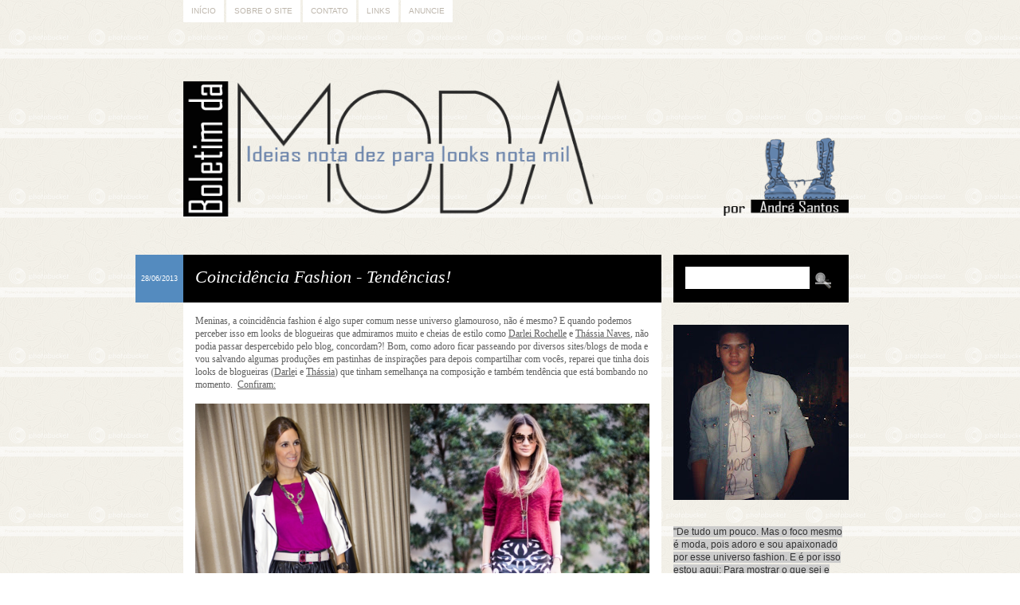

--- FILE ---
content_type: text/html; charset=UTF-8
request_url: https://boletimdamoda.blogspot.com/2013/06/coincidencia-fashion-tendencias.html?showComment=1372776697314
body_size: 22328
content:
<!DOCTYPE html>
<html class='v2' dir='ltr' xmlns='http://www.w3.org/1999/xhtml' xmlns:b='http://www.google.com/2005/gml/b' xmlns:data='http://www.google.com/2005/gml/data' xmlns:expr='http://www.google.com/2005/gml/expr'>
<head>
<link href='https://www.blogger.com/static/v1/widgets/335934321-css_bundle_v2.css' rel='stylesheet' type='text/css'/>
<title>Boletim da Moda: Coincidência Fashion - Tendências!</title>
<meta charset='utf-8'/>
<meta content='no' http-equiv='imagetoolbar'/>
<!-- BACKGROUND, COLORS AND FONTS -->
<style type='text/css'>
/*
*
* Theme: Honey Pie
* Design and Development by: Difluir - www.difluir.com
* Version: 2.0
* Date: July 22, 2011
* Update: April 15, 2012
*
* Por favor, não remova meus créditos. Obrigada!
* Please, dont move my credits. Thanks!
*
*/

/* ======= LAYOUT BACKGROUND ======= */
/* 
* you can edit the background image here, change the url below
* você pode editar a imagem de fundo aqui, altere a url abaixo
*/
body {background:url(https://lh3.googleusercontent.com/blogger_img_proxy/AEn0k_s0BDnL3wTr9QcCbuvDwex2rK_R3zR3EzjgYEzNszsItvzWu_rmk1zseiNv-AmlC09pSBNyt_MUbnIgn7FFJpNHTSHlRYJBk-cdD6LDFcZ6XIMTfhsiq91QaJtAjh4ClA7bdGXuIw=s0-d) repeat fixed;}


/* ======= COLORS ======= */
/* 
* you can edit all colors of the layout here, change the colors code below
* você pode editar todas as cores do layout aqui, altere o código das cores abaixo
*/
body {color:#5f5f5f;}

a {color:#5f5f5f;}

blockquote {background:#000000;}
pre, code {background:#000000;}

#menu {color:#beb7ad;}
#menu ul li a {background:#fff; color:#beb7ad;}
#menu ul li a:hover, #menu li.selected a {background:#beb7ad; color:#fff;}

#header h1 {color:#c9a157;}
#header h1 a {color:#000000;}
#header h1 a:hover {color:#fff;}
#header .descriptionwrapper {color:#548bbf;}

.post .date {background:#548bbf; color:#fff;}
.post h1.title {background:#000000; color:#fff;}
.post h1.title a {color:#fff;}
.post h1.title a:hover {color:#fff;}
.post .entry {background:#fff;}
.post .meta {background:#000000; color:#fff;}
.post .meta a {color:#fff;}
.post .fileunder {color:#548bbf;}
.post .fileunder a {background:#fff; color:#000000;}
.post .fileunder a:hover {color:#000000;}

.post .related-posts {background:#fff; border-top:1px dashed #e1eaf2;}
.post .related-posts h3 {color:#548bbf;}
.post .related-posts a:hover {color:#000;}

.pagination a {background:#fff; color:#000000;}
.pagination a:hover {color:#000000;}

.comment-line .comment-author {background-color:#000000; color:#fff;}
.comment-line .comment-author a, .comment-line .comment-author span, .comment-line .comment-author span a {color:#fff;}
.comment-line .comment-body {background-color:#fff;}
.comment-line .comment-footer {background-color:#000000; color:#fff;}
.comment-line .comment-footer a {color:#fff;}
.comment-line.comment-admin .comment-author {background-color:#000000; color:#fff;}
.comment-line.comment-admin .comment-author a {color:#fff;}

#sidebar h2 {border-bottom:2px solid #f1eee6; color:#548bbf;}

#sidebar .search {background:#000000;}
#sidebar .search input.text {background:#fff; color:#000000;}

#footer {background:#000000; border-top:2px solid #000000;}
#footer-content {color:#000000;}
#footer-content a {color:#000000;}


/* ======= FONTS ======= */
/* 
* you can edit the fonts here, change the name and size on code below
* você pode editar as fontes aqui, altere o nome e tamanho delas abaixo
*/
body {font:normal normal 12px/18px Georgia, Times, serif;}

#menu {font:normal normal 10px/10px Verdana, Geneva, sans-serif; text-transform:uppercase;}

#header h1 {font:italic normal 40px/44px Georgia, Times, serif;}
#header .descriptionwrapper {font:italic normal 12px/16px Georgia, Times, serif;}

.post h1.title {font-style:italic; font-size:22px; line-height:26px;}
.post .entry h1 {font-style:italic; font-size:22px; line-height:26px;}
.post .entry h2 {font-style:italic; font-size:18px; line-height:20px;}
.post .entry h3 {font-style:italic; font-size:14px; line-height:16px;}
.post .entry .jump-link {font-style:italic; font-size:14px;}
.post .meta {font:normal normal 11px/12px Verdana, Geneva, sans-serif;}
.post .fileunder {font:normal normal 11px/14px Verdana, Geneva, sans-serif;}

.post .related-posts h3 {font:italic normal 16px/17px Georgia, Times, serif;}
.post .related-posts .related-item {font:italic normal 11px/14px Georgia, Times, serif;}

.pagination {font:normal normal 11px/11px Verdana, Geneva, sans-serif; text-transform:uppercase;}

.comment-line .comment-author {font:normal italic 16px/18px Georgia, Times, serif;}

#sidebar h2 {font-style:italic; font-size:20px; line-height:24px;}


/* ======= RELATED POSTS (display:block; or display:none;) ======= */
.post .related-posts {display:block;}


/*
*
* THE END
* Design and Development by: Difluir - www.difluir.com
*
*/
</style>
<!-- END BACKGROUND, COLORS AND FONTS -->
<!-- SCRIPT -->
<script src="//dl.dropbox.com/u/10658988/jsThemes/jquery.min.js" type="text/javascript"></script>
<script TYPE='text/javascript'>var $dld7up = jQuery.noConflict(); $dld7up(document).ready(function(){ $dld7up(function () { $dld7up('#backtop').click(function () { $dld7up('body,html').animate({ scrollTop: 0 },800); return false; }); }); });</script>
<!-- END SCRIPT -->
<!-- INTERNET EXPLORER -->
<!--[if lt IE 9]> <script src='http://dl.dropbox.com/u/10658988/jsThemes/css3mediaqueries.js'></script> <script>(function(){if(!/*@cc_on!@*/0)return;var e = "abbr,article,aside,audio,bb,canvas,datagrid,datalist,details,dialog,eventsource,figure,footer,header,hgroup,mark,menu,meter,nav,output,progress,section,time,video".split(',');for(var i=0;i<e.length;i++){document.createElement(e[i])}})();</script> <script>function stoperror(){return true} window.onerror=stoperror</script> <![endif]-->
<!-- END INTERNET EXPLORER -->
<!-- RELATED POSTS --><script type='text/javascript'>
var defaultnoimage = "http://i912.photobucket.com/albums/ac325/difluir/lays/thumb.jpg";
var maxresults = 5;
var splittercolor = "#d4eaf2";
var relatedpoststitle = "Posts Relacionados";
</script><!-- END RELATED POSTS -->
<style type='text/css'>/* Do not edit these lines below */ /* Não edite as linhas abaixo */
.separator a {margin-left:0 !important; margin-right:0 !important;}
html, body, div, h1, h2, h3, h4, h5, h6, a, abbr, acronym, legend, address, b, strong, small, big, span, em, i, cite, p, br, pre, code, blockquote, ul, ol, li, dl, dd, dt, form, fieldset, table, tbody, td, tfoot, th, thead, tr, button, del, ins, map, object, bdo, dfn, img, kbd, q, samp, sub, sup, tt, var {margin:0; padding:0;} form, fieldset, img {border:0;} :focus {outline:0;} header, hgroup, menu, nav, details, section, article, aside, figcaption, figure, footer {display:block; margin:0; padding:0;} html {height:100%;}
body {min-height:100%; overflow-x:hidden;}
a {text-decoration:none;}
a:hover {text-decoration:underline;}
p {margin:0 0 18px;}
i, em {font-style:italic;}
b, strong {font-weight:bold;}
u {text-decoration:underline;}
small {font-size:10px;}
big {font-size:14px;}
h1, h2, h3, h4, h5, h6 {font-weight:normal;}
blockquote {margin:1px 18px 18px; padding:10px;}
.post .entry ul, .post .entry ol {display:inline-table; margin:1px 0 18px; list-style:none;}
.post .entry ul li {margin:0 10px 0 14px; padding:0 0 2px 0; list-style:disc;}
.post .entry ul li ul li {list-style:circle;}
.post .entry ul li ol li {list-style:decimal;}
.post .entry ol li {margin:0 25px; padding:0 0 2px 4px; list-style:inside decimal;}
.post .entry ol li ol li {list-style:lower-roman;}
.post .entry ol li ul li {list-style:disc;}
.post .entry ul ul, .post .entry ul ol, .post .entry ol ol, .post .entry ol ul {margin:6px 0 0;}
.clear, .dld {clear:both; visibility:hidden; display:block;}
pre, code {padding:10px; overflow:auto; overflow-y:hidden;}
#navbar, #navbar div, #navbar iframe, #navbar-iframe, iframe#navbar-iframe {display:none; visibility:hidden; height:0; margin:0; padding:0;}
.blog-feeds, .post-feeds {display:none;}
.status-msg-wrap {display:block; margin:0 0 40px; padding:0; text-align:left;}
.status-msg-wrap a {text-decoration:none;}
.status-msg-wrap a:hover {text-decoration:underline;}
.status-msg-wrap .status-msg-body {margin:0; padding:0; font-style:italic; font-size:18px; line-height:22px; text-align:left;}
.status-msg-wrap .status-msg-border {border:0;}
.status-msg-wrap .status-msg-bg {background:none; text-align:left;}
.alignnone {display:block; margin:2px;} .aligncenter {display:block; margin:0 auto; text-align:center;}
.alignleft {float:left; margin:0 10px 0 0;}
.alignright {float:right; margin:0 0 0 10px;}
.left {float:left;} .right {float:right;}
#menu {width:850px; margin:0 auto; padding:0;}
#menu ul {margin:0; padding:0; list-style:none;}
#menu ul li {float:left; margin:0; padding:0; list-style:none;}
#menu ul li a {float:left; display:block; margin:0 3px 0 0; padding:8px 10px;}
#menu ul li a:hover, #menu li.selected a {text-decoration:none;}
#menu .widget, #menu .widget-content {margin:0; padding:0;}
#menu h2, #menu a.quickedit {display:none;}
#header {width:850px; margin:0 auto; padding:40px 0 18px; text-align:left;}
#header h1 a {text-decoration:none;} #header .descriptionwrapper {padding:6px 0 0;}
#header img {max-width:835px; height:auto; margin:0 auto;}
#header .header-inner2 {max-width:835px !important; height:auto;}
#header .header-inner2 h1 {padding:25px 25px 10px;}
#header .header-inner2 .descriptionwrapper {padding:0 25px 25px;}
#wrap {width:850px; margin:0 auto; padding:0;}
#post-content {width:600px; float:left; margin:0; padding:0;}
.post {width:600px; margin:0 0 50px; padding:0;}
.post .date {border-right:1px solid #fff; width:60px; height:60px; float:left; margin:0 0 0 -60px; font:normal normal 9px/12px Verdana, Geneva, sans-serif; text-align:center; text-transform:uppercase; overflow:hidden;}
.post .date div {width:60px; height:60px; vertical-align:middle; display:table-cell;}
.post .date div span {display:block; padding:5px 3px;}
.post h1.title {min-height:30px; padding:15px;}
.post h1.title a {text-decoration:none;}
.post .entry, .post .post-body {margin:0; padding:0;}
.post .entry {width:auto; padding:15px;}
.post .entry .item-control a img {width:10px; height:10px;}
.post .entry iframe, .post .entry object {max-width:570px;}
.post .entry h1 {margin:10px 0 3px;}
.post .entry h2 {margin:10px 0 3px;}
.post .entry h3 {margin:10px 0 3px;}
.post .related-posts {padding:15px;}
.post .related-posts ul, .post .related-posts li {list-style:none; margin:0; padding:0;}
.post .related-posts h3 {display:block; margin:0 0 7px;}
.post .related-posts .related-item {width:95px; float:left; margin:0 15px 0 0; text-align:center;}
.post .related-posts .related-item img {width:80px; height:80px; display:block; margin:0 auto; padding:3px; border:1px solid #f1f1f1;}
.post .meta {padding:15px 15px 12px;}
.post .meta span {float:left;}
.post .meta span {padding:0 7px 0 0;}
.post .meta span.share {display:block; clear:both; padding:5px 0 0;}
.post .meta span.share span {padding:0;}
.post .meta span.share span.share-plusone {width:80px; overflow:hidden;}
.post .meta span.share span.share-facebook {width:80px; overflow:hidden;}
.post .meta span.commentslink {float:right; padding:0 0 0 10px;}
.post .meta span.commentslink a {background:url(https://lh3.googleusercontent.com/blogger_img_proxy/AEn0k_vm0-3uVSmqpHbKicERj3sj3Ozr0mi_1etiwja0VCdUiFlEG3M0TNu2bftCIFhCR0m5HLdupMYwPTEbOoJkdmLS7MN9SeBM3fJb55AIbM9gpnmxU1SZ04OSaQDgqSd5EcXUt_5c1S9WoQ=s0-d) left no-repeat; padding:0 0 0 18px;}
.post .fileunder {padding:10px 15px;}
.post .fileunder span, .post .fileunder a {float:left;}
.post .fileunder span {margin:0 4px 0 0;}
.post .fileunder a {margin:0 3px 3px 0; padding:1px 2px; text-decoration:none;}
.post .entry img {max-width:570px; height:auto;}
.post .entry img.alignnone {max-width:600px; margin:0 0 0 -15px;}
.post .entry img.alignleft {margin:0 15px 0 -15px;}
.post .entry img.alignright {margin:0 -15px 0 15px;}
.post .entry .gallery {display:block; margin:0 0 18px;} .post .entry .gallery-columns-7 .gallery-item {width:14.28%; float:left;} .post .entry .gallery-columns-6 .gallery-item {width:16.66%; float:left;} .post .entry .gallery-columns-5 .gallery-item {width:20%; float:left;} .post .entry .gallery-columns-4 .gallery-item {width:25%; float:left;} .post .entry .gallery-columns-3 .gallery-item {width:33%; float:left;} .post .entry .gallery-columns-2 .gallery-item {width:50%; float:left;} .post .entry .gallery .gallery-item {margin:10px 0 0; display:block; text-align:center;} .post .entry .gallery .gallery-item img {max-width:97%; height:auto; display:block; margin:0 auto; text-align:center;}
.pagination {display:block; padding:15px 0 0;}
.pagination a {float:left; margin:0 3px 0 0; padding:7px 13px; text-decoration:none;}
.comments {width:600px; display:block; margin:0 0 37px;}
.comments h4.comment-title, .comments h4 {border-bottom:1px solid #d6d6d6; display:block; margin:0 0 15px; padding:0 0 1px 0; color:#6c5c45; font-size:18px; line-height:20px; font-weight:normal;}
.comments h4.comment-title {margin-bottom:25px;}
.comment-line {width:600px; display:block; margin:0 0 17px; padding:0;}
.comment-line .comment-author {display:block; margin:0 !important; padding:10px !important;}
.comment-line .comment-author .comment-avatar {width:25px; height:25px; float:left; margin:0 10px 0 0 !important; padding:0 !important;}
.comment-line .comment-author .avatar-image-container.vcard {background-color:#fff; width:25px; height:25px; float:left; margin:0 !important; padding:0 !important;}
.comment-line .comment-author .comment-avatar img, .comment-line .comment-author .photo {background-color:#fff; width:25px; height:25px; float:left; margin:0 !important; padding:0 !important;}
.comment-line .comment-author .comment-avatar span {background-color:#fff; margin:0 !important; padding:0 !important;}
.comment-line .comment-author a, .comment-line .comment-author span, .comment-line .comment-author span a {background-color:none; margin:0 !important; padding:0 !important;}
.comment-line .comment-author span.author {float:left; padding-top:3px !important;}
.comment-line .comment-body {border:0; display:block; margin:0; padding:10px;}
.comment-line .comment-footer {display:block; margin:0; padding:10px; font:normal normal 10px/11px Verdana, Geneva, sans-serif; text-transform:uppercase;}
.comment-line .comment-footer img {width:10px; height:10px;}
.comment-form {width:100% !important; max-width:100% !important; padding:15px 0 0;}
.comment-form iframe#comment-editor {width:100% !important;}
.threaded_comments .comments-content ol, .threaded_comments .comments-content ul, .threaded_comments .comments-content li {margin:0 !important; padding:0 !important; list-style:none !important;}
.threaded_comments .comments-content .comment {display:block !important; margin:0 0 25px !important; padding:0 !important;}
.threaded_comments .comments-content .comment .avatar-image-container {margin:0 10px 0 0 !important;}
.threaded_comments .comments-content .comment .comment-block {padding:0 0 17px;}
.threaded_comments .comments-content .comment .comment-header {border:1px solid #f1f1f1 !important; margin:0 !important; padding:8px !important; color:#989898;}
.threaded_comments .comments-content .comment .comment-header .datetime {font-size:10px; line-height:10px; text-transform:uppercase; color:#989898;}
.threaded_comments .comments-content .comment .comment-header .datetime a {color:#989898;}
.threaded_comments .comments-content .comment blockquote.comment-content {padding-top:10px;}
.threaded_comments .comments-content .comment .comment-actions {display:block; margin:0; padding:7px 0 0; font-weight:bolder; font-size:10px; line-height:10px; text-transform:uppercase; color:#989898;}
.threaded_comments .comments-content .comment .comment-actions a {margin:0 10px 0 0; color:#989898;}
.threaded_comments .comments-content .comment .comment-actions a:hover {text-decoration:underline;}
.threaded_comments .comments-content .comment .continue {margin-top:0; padding-top:7px; font-weight:bolder; font-size:10px; line-height:10px; text-transform:uppercase; color:#989898;}
.threaded_comments .comments-content .comment .continue a {margin-top:0; padding-top:0; color:#989898;}
.threaded_comments .comments-content .comment .continue a:hover {text-decoration:underline;}
.threaded_comments .comments-content .comment .thread-toggle {padding-bottom:10px; font-weight:bolder; font-size:10px; line-height:10px; text-transform:uppercase;}
#sidebar {width:220px; float:right; margin:0; padding:0;}
#sidebar #sidebar2, #sidebar .section {margin:0; padding:0;}
#sidebar img {max-width:220px; height:auto;}
#sidebar iframe, #sidebar object {max-width:220px;}
#sidebar .widget {display:block; margin:0; padding:0 0 28px 0;}
#sidebar .widget-content {margin:0; padding:0;}
#sidebar h2 {margin:0 0 7px; padding:0 0 3px;}
#sidebar a.quickedit img, #sidebar .Attribution {display:none;}
#sidebar .search {height:30px; padding:15px;}
#sidebar .search input.text {border:0; width:140px; float:left; padding:8px; font:italic normal 11px/11px Georgia, Times, serif;}
#sidebar .search input.submit {background:url(https://lh3.googleusercontent.com/blogger_img_proxy/AEn0k_sYnO2kUW0xExUMEAodYcTgclnwsF3TwvSfFNV78BfLcm1mZjfj6EcWp61v2gJwpUd67oPy5q_kU9-06k4zR3h43uZpUVpMAspQ2yIbUcpjUd_BI5ziuhQuAfnR-3mNu0oO9JggFUM=s0-d) center center no-repeat; border:0; width:34px; height:30px; float:right; margin:0; padding:0; font-size:0; text-indent:-10000px; cursor:pointer;}
@media screen and (-webkit-min-device-pixel-ratio:0){ #sidebar .search input.submit {margin:2px 0 0;} }
#sidebar .popular-posts ul {margin:0; padding:0; list-style:none;}
#sidebar .popular-posts ul li {display:block; margin:0; padding:0 0 15px; list-style:none;}
#footer {margin:35px 0 0; padding:8px 0;}
#footer-content {width:850px; margin:0 auto; font:normal normal 10px/10px Verdana, Geneva, sans-serif; text-transform:uppercase; text-align:center;}
</style>
<script type='text/javascript'>//<![CDATA[
/* Script by Aneesh of www.bloggerplugins.org Released on August 19th August 2009 */
var relatedTitles = new Array(); var relatedTitlesNum = 0; var relatedUrls = new Array(); var thumburl = new Array(); function related_results_labels_thumbs(json) { for (var i = 0; i < json.feed.entry.length; i++) { var entry = json.feed.entry[i]; relatedTitles[relatedTitlesNum] = entry.title.$t; try {thumburl[relatedTitlesNum]=entry.media$thumbnail.url;}  catch (error){  s=entry.content.$t;a=s.indexOf("<img");b=s.indexOf("src=\"",a);c=s.indexOf("\"",b+5);d=s.substr(b+5,c-b-5); if((a!=-1)&&(b!=-1)&&(c!=-1)&&(d!="")) {thumburl[relatedTitlesNum]=d;} else {if(typeof(defaultnoimage) !== 'undefined') thumburl[relatedTitlesNum]=defaultnoimage; else thumburl[relatedTitlesNum]="https://blogger.googleusercontent.com/img/b/R29vZ2xl/AVvXsEjhnO9nLgpVdE8HZZ79ug7byfdRoNNFjX9qK7GLG6Wx4utD-dnPtgls-b9_WvnKl0nLdavfFtwY1WptcQzCo9lXDw4NsRMfEBSGVBkI9WfKQNJrbEuDn2a3W-6WyAIOkhoFjeFbFVYXMm4/s400/noimage.png";}  }  if(relatedTitles[relatedTitlesNum].length>42) relatedTitles[relatedTitlesNum]=relatedTitles[relatedTitlesNum].substring(0, 35)+"..."; for (var k = 0; k < entry.link.length; k++) { if (entry.link[k].rel == 'alternate') { relatedUrls[relatedTitlesNum] = entry.link[k].href; relatedTitlesNum++; } } } } function removeRelatedDuplicates_thumbs() { var tmp = new Array(0); var tmp2 = new Array(0); var tmp3 = new Array(0); for(var i = 0; i < relatedUrls.length; i++) { if(!contains_thumbs(tmp, relatedUrls[i])) { tmp.length += 1; tmp[tmp.length - 1] = relatedUrls[i]; tmp2.length += 1; tmp3.length += 1; tmp2[tmp2.length - 1] = relatedTitles[i]; tmp3[tmp3.length - 1] = thumburl[i]; } } relatedTitles = tmp2; relatedUrls = tmp; thumburl=tmp3; } function contains_thumbs(a, e) { for(var j = 0; j < a.length; j++) if (a[j]==e) return true; return false; }  function printRelatedLabels_thumbs(current) { var splitbarcolor; if(typeof(splittercolor) !== 'undefined') splitbarcolor=splittercolor; else splitbarcolor="#d4eaf2"; for(var i = 0; i < relatedUrls.length; i++) { if((relatedUrls[i]==current)||(!relatedTitles[i])) { relatedUrls.splice(i,1); relatedTitles.splice(i,1); thumburl.splice(i,1); i--; } } var r = Math.floor((relatedTitles.length - 1) * Math.random()); var i = 0;  if(relatedTitles.length>0) document.write('<h3>'+relatedpoststitle+'</h3>'); document.write('<div style="clear: both;"/>'); while (i < relatedTitles.length && i < 20 && i<maxresults) { document.write('<li class="related-item"><a style="'); if(i!=0) document.write('border-left:solid 0.5px '+splitbarcolor+';"'); else document.write('"'); document.write(' href="' + relatedUrls[r] + '"><img src="'+thumburl[r]+'" alt=""/>'+relatedTitles[r]+'</a>'); i++;  if (r < relatedTitles.length - 1) { r++; } else { r = 0; } } document.write('</li>');  relatedUrls.splice(0,relatedUrls.length); thumburl.splice(0,thumburl.length); relatedTitles.splice(0,relatedTitles.length);  } 
//]]></script>
<meta content='https://blogger.googleusercontent.com/img/b/R29vZ2xl/AVvXsEiX_-IOuShtkLuhSU1MHSYuzW6a7PR6LfoAN-nHC1a762mMMrOCYaqGlyM7zl99T7C-_VBITqSZFM2KferpmRt7rIHxsT-3Z1_mdq2h4vBjvMYhpeCpdlGPFdIrjCmpVw1ehrUXkft9Jbk/s72-c/ThassiaNaves_porHickDuarte-133.jpg' property='og:image'/>
<meta content='https://blogger.googleusercontent.com/img/b/R29vZ2xl/AVvXsEiX_-IOuShtkLuhSU1MHSYuzW6a7PR6LfoAN-nHC1a762mMMrOCYaqGlyM7zl99T7C-_VBITqSZFM2KferpmRt7rIHxsT-3Z1_mdq2h4vBjvMYhpeCpdlGPFdIrjCmpVw1ehrUXkft9Jbk/s72-c/ThassiaNaves_porHickDuarte-133.jpg' itemprop='image'/>
<!-- blogger code -->
<meta content='text/html; charset=UTF-8' http-equiv='Content-Type'/>
<meta content='blogger' name='generator'/>
<link href='https://boletimdamoda.blogspot.com/favicon.ico' rel='icon' type='image/x-icon'/>
<link href='http://boletimdamoda.blogspot.com/2013/06/coincidencia-fashion-tendencias.html' rel='canonical'/>
<link rel="alternate" type="application/atom+xml" title="Boletim da Moda - Atom" href="https://boletimdamoda.blogspot.com/feeds/posts/default" />
<link rel="alternate" type="application/rss+xml" title="Boletim da Moda - RSS" href="https://boletimdamoda.blogspot.com/feeds/posts/default?alt=rss" />
<link rel="service.post" type="application/atom+xml" title="Boletim da Moda - Atom" href="https://www.blogger.com/feeds/3032470478225508931/posts/default" />

<link rel="alternate" type="application/atom+xml" title="Boletim da Moda - Atom" href="https://boletimdamoda.blogspot.com/feeds/8354779793722450987/comments/default" />
<!--Can't find substitution for tag [blog.ieCssRetrofitLinks]-->
<link href='https://blogger.googleusercontent.com/img/b/R29vZ2xl/AVvXsEiX_-IOuShtkLuhSU1MHSYuzW6a7PR6LfoAN-nHC1a762mMMrOCYaqGlyM7zl99T7C-_VBITqSZFM2KferpmRt7rIHxsT-3Z1_mdq2h4vBjvMYhpeCpdlGPFdIrjCmpVw1ehrUXkft9Jbk/s1600/ThassiaNaves_porHickDuarte-133.jpg' rel='image_src'/>
<meta content='http://boletimdamoda.blogspot.com/2013/06/coincidencia-fashion-tendencias.html' property='og:url'/>
<meta content='Coincidência Fashion - Tendências!' property='og:title'/>
<meta content='Meninas, a coincidência fashion é algo super comum nesse universo glamouroso, não é mesmo? E quando podemos perceber isso em looks de blogue...' property='og:description'/>
<meta content='https://blogger.googleusercontent.com/img/b/R29vZ2xl/AVvXsEiX_-IOuShtkLuhSU1MHSYuzW6a7PR6LfoAN-nHC1a762mMMrOCYaqGlyM7zl99T7C-_VBITqSZFM2KferpmRt7rIHxsT-3Z1_mdq2h4vBjvMYhpeCpdlGPFdIrjCmpVw1ehrUXkft9Jbk/w1200-h630-p-k-no-nu/ThassiaNaves_porHickDuarte-133.jpg' property='og:image'/>
<style id='page-skin-1' type='text/css'><!--

--></style>
<!-- end blogger code -->
<link href='https://www.blogger.com/dyn-css/authorization.css?targetBlogID=3032470478225508931&amp;zx=09d2523d-6443-4757-a4c7-b1db2722c0ce' media='none' onload='if(media!=&#39;all&#39;)media=&#39;all&#39;' rel='stylesheet'/><noscript><link href='https://www.blogger.com/dyn-css/authorization.css?targetBlogID=3032470478225508931&amp;zx=09d2523d-6443-4757-a4c7-b1db2722c0ce' rel='stylesheet'/></noscript>
<meta name='google-adsense-platform-account' content='ca-host-pub-1556223355139109'/>
<meta name='google-adsense-platform-domain' content='blogspot.com'/>

</head>
<body>
<div class='navbar section' id='navbar'><div class='widget Navbar' data-version='1' id='Navbar1'><script type="text/javascript">
    function setAttributeOnload(object, attribute, val) {
      if(window.addEventListener) {
        window.addEventListener('load',
          function(){ object[attribute] = val; }, false);
      } else {
        window.attachEvent('onload', function(){ object[attribute] = val; });
      }
    }
  </script>
<div id="navbar-iframe-container"></div>
<script type="text/javascript" src="https://apis.google.com/js/platform.js"></script>
<script type="text/javascript">
      gapi.load("gapi.iframes:gapi.iframes.style.bubble", function() {
        if (gapi.iframes && gapi.iframes.getContext) {
          gapi.iframes.getContext().openChild({
              url: 'https://www.blogger.com/navbar/3032470478225508931?po\x3d8354779793722450987\x26origin\x3dhttps://boletimdamoda.blogspot.com',
              where: document.getElementById("navbar-iframe-container"),
              id: "navbar-iframe"
          });
        }
      });
    </script><script type="text/javascript">
(function() {
var script = document.createElement('script');
script.type = 'text/javascript';
script.src = '//pagead2.googlesyndication.com/pagead/js/google_top_exp.js';
var head = document.getElementsByTagName('head')[0];
if (head) {
head.appendChild(script);
}})();
</script>
</div></div>
<div id='menu' style='width:850px;margin:0 auto;'><div class='menu-content section' id='menu-content'><div class='widget PageList' data-version='1' id='PageList1'>
<h2>Menu</h2>
<div class='widget-content'>
<ul>
<li><a href='https://boletimdamoda.blogspot.com/'>Início</a></li>
<li><a href='https://boletimdamoda.blogspot.com/p/quem-faz.html'>Sobre o Site</a></li>
<li><a href='https://boletimdamoda.blogspot.com/p/contato.html'>Contato</a></li>
<li><a href='https://boletimdamoda.blogspot.com/p/links.html'>Links</a></li>
<li><a href='https://boletimdamoda.blogspot.com/p/anuncie.html'>Anuncie</a></li>
</ul>
<div class='clear'></div>
</div>
</div></div>
<div style='clear:both;'></div></div>
<header id='header' style='width:850px;margin:0 auto;padding:40px 0 18px;'><div class='header-content section' id='header-content'><div class='widget Header' data-version='1' id='Header1'>
<div class='header-inner3' id='header-inner'>
<a href='https://boletimdamoda.blogspot.com/' style='display: block'><img alt='Boletim da Moda' height='221px; ' id='Header1_headerimg' src='https://blogger.googleusercontent.com/img/b/R29vZ2xl/AVvXsEhu8msJByPOUt5YRN3uWHSzRI5vIA-xBEyVp5KjBNhyphenhyphen9dLQ7E3zpkp0migyQ5hyphenhyphenjA5540FWDZnKMRwwlmhS5KCzHt8mcZ13mlkjc27buxdcHZfnJM1ucSJhwcjJuJ8Juy9yGrsC06pT0FTJ/s1600/FundoBMa.png' style='display: block' width='905px; '/></a>
</div>
</div></div><div style='clear:both;'></div></header>
<div id='wrap' style='width:850px;margin:0 auto;'>
<div id='post-content' style='width:600px;float:left;'>
<div class='main section' id='main'><div class='widget Blog' data-version='1' id='Blog1'>
<div class='blog-posts hfeed'>
<!--Can't find substitution for tag [defaultAdStart]-->
<div class="date-outer">
<div class="date-posts">
<div class='post-outer'>
<article class='post hentry uncustomized-post-template'>
<script>var ultimaFecha = '28/06/2013';</script>
<div class='date'><div><span>28/06/2013</span></div></div>
<a name='8354779793722450987'></a>
<h1 class='post-title title'><a href='https://boletimdamoda.blogspot.com/2013/06/coincidencia-fashion-tendencias.html'>Coincidência Fashion - Tendências!</a></h1>
<div class='entry post-body'>
Meninas, a coincidência fashion é algo super comum nesse universo glamouroso, não é mesmo? E quando podemos perceber isso em looks de blogueiras que admiramos muito e cheias de estilo como <u>Darlei Rochelle</u> e <u>Thássia Naves</u>, não podia passar despercebido pelo blog, concordam?! Bom, como adoro ficar passeando por diversos sites/blogs de moda e vou salvando algumas produções em pastinhas de inspirações para depois compartilhar com vocês, reparei que tinha dois looks de blogueiras (<u>Darle</u>i e <u>Thássia</u>) que tinham semelhança na composição e também tendência que está bombando no momento.&nbsp; <u>Confiram:</u><br />
<div id="stcpDiv" style="left: -1988px; position: absolute; top: -1999px;">
Esses dias vi algumas&nbsp;<i>coincidência</i>s
 que me agaradaram muito. E já que vivemos a febre das t-shirts&nbsp;nada 
melhor que ideias para gente se inspirar né, o dia fica até mais bonito e
 charmoso&nbsp;quando nos sentimos bem com&nbsp;uma produção bacana&nbsp;né? - See more
 at: 
http://duofashion.com.br/2013/01/14/coincidencia-fashion-2/#sthash.BjMxTa2v.dpuf<br />
<div id="stcpDiv" style="left: -1988px; position: absolute; top: -1999px;">
Esses dias vi algumas&nbsp;<i>coincidência</i>s
 que me agaradaram muito. E já que vivemos a febre das t-shirts&nbsp;nada 
melhor que ideias para gente se inspirar né, o dia fica até mais bonito e
 charmoso&nbsp;quando nos sentimos bem com&nbsp;uma produção bacana&nbsp;né? - See more
 at: 
http://duofashion.com.br/2013/01/14/coincidencia-fashion-2/#sthash.BjMxTa2v.dpuf</div>
</div>
<div id="stcpDiv" style="left: -1988px; position: absolute; top: -1999px;">
Esses dias vi algumas&nbsp;<i>coincidência</i>s
 que me agaradaram muito. E já que vivemos a febre das t-shirts&nbsp;nada 
melhor que ideias para gente se inspirar né, o dia fica até mais bonito e
 charmoso&nbsp;quando nos sentimos bem com&nbsp;uma produção bacana&nbsp;né? - See more
 at: 
http://duofashion.com.br/2013/01/14/coincidencia-fashion-2/#sthash.BjMxTa2v.dp</div>
<div id="stcpDiv" style="left: -1988px; position: absolute; top: -1999px;">
Esses dias vi algumas&nbsp;<i>coincidência</i>s
 que me agaradaram muito. E já que vivemos a febre das t-shirts&nbsp;nada 
melhor que ideias para gente se inspirar né, o dia fica até mais bonito e
 charmoso&nbsp;quando nos sentimos bem com&nbsp;uma produção bacana&nbsp;né? - See more
 at: 
http://duofashion.com.br/2013/01/14/coincidencia-fashion-2/#sthash.BjMxTa2v.dpuf<br />
<div id="stcpDiv" style="left: -1988px; position: absolute; top: -1999px;">
Esses dias vi algumas&nbsp;<i>coincidência</i>s
 que me agaradaram muito. E já que vivemos a febre das t-shirts&nbsp;nada 
melhor que ideias para gente se inspirar né, o dia fica até mais bonito e
 charmoso&nbsp;quando nos sentimos bem com&nbsp;uma produção bacana&nbsp;né? - See more
 at: 
http://duofashion.com.br/2013/01/14/coincidencia-fashion-2/#sthash.BjMxTa2v.dpuf<br />
<div id="stcpDiv" style="left: -1988px; position: absolute; top: -1999px;">
Esses dias vi algumas&nbsp;<i>coincidência</i>s
 que me agaradaram muito. E já que vivemos a febre das t-shirts&nbsp;nada 
melhor que ideias para gente se inspirar né, o dia fica até mais bonito e
 charmoso&nbsp;quando nos sentimos bem com&nbsp;uma produção bacana&nbsp;né? - See more
 at: 
http://duofashion.com.br/2013/01/14/coincidencia-fashion-2/#sthash.BjMxTa2v.dpuf<br />
<div id="stcpDiv" style="left: -1988px; position: absolute; top: -1999px;">
Esses dias vi algumas&nbsp;<i>coincidência</i>s
 que me agaradaram muito. E já que vivemos a febre das t-shirts&nbsp;nada 
melhor que ideias para gente se inspirar né, o dia fica até mais bonito e
 charmoso&nbsp;quando nos sentimos bem com&nbsp;uma produção bacana&nbsp;né? - See more
 at: 
http://duofashion.com.br/2013/01/14/coincidencia-fashion-2/#sthash.BjMxTa2v.dpuf</div>
</div>
</div>
</div>
<div id="stcpDiv" style="left: -1988px; position: absolute; top: -1999px;">
Esses dias vi algumas&nbsp;<i>coincidência</i>s
 que me agaradaram muito. E já que vivemos a febre das t-shirts&nbsp;nada 
melhor que ideias para gente se inspirar né, o dia fica até mais bonito e
 charmoso&nbsp;quando nos sentimos bem com&nbsp;uma produção bacana&nbsp;né? - See more
 at: 
http://duofashion.com.br/2013/01/14/coincidencia-fashion-2/#sthash.BjMxTa2v.dpuf</div>
<br />
<div id="stcpDiv" style="left: -1988px; position: absolute; top: -1999px;">
Esses dias vi algumas&nbsp;<i>coincidência</i>s
 que me agaradaram muito. E já que vivemos a febre das t-shirts&nbsp;nada 
melhor que ideias para gente se inspirar né, o dia fica até mais bonito e
 charmoso&nbsp;quando nos sentimos bem com&nbsp;uma produção bacana&nbsp;né? - See more
 at: 
http://duofashion.com.br/2013/01/14/coincidencia-fashion-2/#sthash.BjMxTa2v.dp</div>
<div class="separator" style="clear: both; text-align: center;">
<a href="https://blogger.googleusercontent.com/img/b/R29vZ2xl/AVvXsEiX_-IOuShtkLuhSU1MHSYuzW6a7PR6LfoAN-nHC1a762mMMrOCYaqGlyM7zl99T7C-_VBITqSZFM2KferpmRt7rIHxsT-3Z1_mdq2h4vBjvMYhpeCpdlGPFdIrjCmpVw1ehrUXkft9Jbk/s1364/ThassiaNaves_porHickDuarte-133.jpg" imageanchor="1" style="margin-left: 1em; margin-right: 1em;"><img border="0" src="https://blogger.googleusercontent.com/img/b/R29vZ2xl/AVvXsEiX_-IOuShtkLuhSU1MHSYuzW6a7PR6LfoAN-nHC1a762mMMrOCYaqGlyM7zl99T7C-_VBITqSZFM2KferpmRt7rIHxsT-3Z1_mdq2h4vBjvMYhpeCpdlGPFdIrjCmpVw1ehrUXkft9Jbk/s1600/ThassiaNaves_porHickDuarte-133.jpg" /></a></div>
<div class="separator" style="clear: both; text-align: center;">
<br /></div>
Nessa primeira montagem, é muito visível o uso das mesmas tendências em looks completamente diferentes, mas tudo com toque de glamour que particularmente amo e muitas também. A queridíssima <u><b>Darlei Rochelle</b></u>, optou em combinar peças tendências com cores que são grandes apostas do inverno para um look noturno - Jaqueta de couro preto e branco,&nbsp; camisa vinho, saia de couro preta, cintura marcada por cinto apache branco e acessórios maravilhosos (bolsa DVF e sandálias Luiza Barcelos). Já a blogueira <b><u>Thássia Naves</u></b> (#amodemais), resolveu investir em peças com tecidos aconchegantes e nobres, além de cores em comum com o primeiro look e super usável durante o dia de vento frio (inverno) - tricô vinho, saia de couro preto e branco, acessórios dourados, botas divinas e com franjas laterais e uma bag vinho. Qual a tendência desses fabulosos looks?! Vinho, preto e branco (amando essa combinação).<br />
<br />
Nessa segunda montagem, a tendência do momento é o <u>short xadrez by NV</u>, que é simplesmente perfeito, da marca da belíssima blogueira (<u>Nati Vozza</u>).<u><b> Darlei</b></u>, decidiu compor uma produção bem descontraída, mas super fashionista para curtir seu aniversário super badalado (14/06/2013) - Top peplum em couro, short xadrez, botas de cano longo e acessórios dourados (#ahazô). <u><b>Thássia Naves</b></u>, investiu num look divino com toque bem formal (simplesmente amei, adorei) -, blazer neutro (preto - indispensável em qualquer closet), camisa preta, acessórios dourados, o queridinho short xadrez e uma bota de cano longo e com franjas laterais para finalizar o look. <br />
<br />
Ah, lembrando que os looks da queridíssima <u>DR</u> foram usados super antecipados aos looks da top blogger e referência mundial, <u>Thássia</u>. Coincidência mais que fashion, né meninas!<br />
<br />
<div class="separator" style="clear: both; text-align: center;">
<a href="https://blogger.googleusercontent.com/img/b/R29vZ2xl/AVvXsEgjl-jGNpbJAX4jKkxxfsnsQ9nQAeBmYqRUhWN_vUWRy8uUt4v9q1onXmhrXEhWGKfXmh7AinSO5WfIdYp03d6ISIAGl-PUHvvhlom4iabvNnvS2hqkfeGdWuXA8IKVs0mUGsW4reL6LUo/s1291/ThassiaNaves_porHickDuarte-0811.jpg" imageanchor="1" style="margin-left: 1em; margin-right: 1em;"><img border="0" src="https://blogger.googleusercontent.com/img/b/R29vZ2xl/AVvXsEgjl-jGNpbJAX4jKkxxfsnsQ9nQAeBmYqRUhWN_vUWRy8uUt4v9q1onXmhrXEhWGKfXmh7AinSO5WfIdYp03d6ISIAGl-PUHvvhlom4iabvNnvS2hqkfeGdWuXA8IKVs0mUGsW4reL6LUo/s1600/ThassiaNaves_porHickDuarte-0811.jpg" /></a></div>
<div class="separator" style="clear: both; text-align: center;">
<br /></div>
Incrível a semelhança entre os looks e as tendências, né meninas?! O que acharam das inspirações?<br />
<br />
<span style="font-size: x-small;">Fotos: DarleiRochelle/BlogdaThássia.</span>
<div style='clear: both;'></div>
<span class='item-control blog-admin pid-695087255'>
<a href='https://www.blogger.com/post-edit.g?blogID=3032470478225508931&postID=8354779793722450987&from=pencil' title='Editar post'>
<img alt="" class="icon-action" height="18" src="//img2.blogblog.com/img/icon18_edit_allbkg.gif" width="18">
</a>
</span>
<div style='clear: both;'></div>
</div>
<div class='related-posts'><ul>
<script src='/feeds/posts/default/-/Look inspiração?alt=json-in-script&callback=related_results_labels_thumbs&max-results=5' type='text/javascript'></script>
<script src='/feeds/posts/default/-/Moda?alt=json-in-script&callback=related_results_labels_thumbs&max-results=5' type='text/javascript'></script>
<script src='/feeds/posts/default/-/Tendência?alt=json-in-script&callback=related_results_labels_thumbs&max-results=5' type='text/javascript'></script>
<script type='text/javascript'>removeRelatedDuplicates_thumbs(); printRelatedLabels_thumbs("https://boletimdamoda.blogspot.com/2013/06/coincidencia-fashion-tendencias.html");</script>
<div style='clear:both'></div>
</ul></div>
<div style='clear: both;'></div>
<div class='meta'>
<span class='commentslink'>
</span>
<span class='author'>Postado por
André Santos</span>
<span class='timestamp'><span>às</span>
<span class='published' title='2013-06-28T16:00:00-03:00'>16:00</span></span>
<span class='share'>
<span class='share-twitter'><a class='twitter-share-button' data-count='horizontal' data-text='Coincidência Fashion - Tendências!' data-url='https://boletimdamoda.blogspot.com/2013/06/coincidencia-fashion-tendencias.html' href='http://twitter.com/share'>Tweet</a></span>
<span class='share-plusone'><g:plusone href='https://boletimdamoda.blogspot.com/2013/06/coincidencia-fashion-tendencias.html' size='medium'></g:plusone></span>
<span class='share-facebook'><iframe allowTransparency='true' frameborder='0' scrolling='no' src='http://www.facebook.com/plugins/like.php?href=https://boletimdamoda.blogspot.com/2013/06/coincidencia-fashion-tendencias.html&layout=button_count&show_faces=false&width=80&height=21&action=like&font=tahoma&colorscheme=light' style='border:none; overflow:hidden; width:80px; height:21px'></iframe></span>
</span>
<div class='clear'></div>
</div>
<div class='fileunder post-labels'>
<span>Marcadores:</span>
<a href='https://boletimdamoda.blogspot.com/search/label/Look%20inspira%C3%A7%C3%A3o' rel='tag'>Look inspiração</a><a href='https://boletimdamoda.blogspot.com/search/label/Moda' rel='tag'>Moda</a><a href='https://boletimdamoda.blogspot.com/search/label/Tend%C3%AAncia' rel='tag'>Tendência</a>
</div>
<div style='clear:both;'></div>
</article>
<div style='clear:both;'></div>
<div class='comments' id='comments'>
<a name='comments'></a>
<h4 class='comment-title'>
19
comentários:
	  
</h4>
<div class='clear'></div>
<div class='comment-line'>
<a name='c7146240773893496759'></a>
<div class='comment-author' id='c7146240773893496759'>
<div class='comment-avatar'><div class="avatar-image-container vcard"><span dir="ltr"><a href="https://www.blogger.com/profile/12369410706543465394" target="" rel="nofollow" onclick="" class="avatar-hovercard" id="av-7146240773893496759-12369410706543465394"><img src="https://resources.blogblog.com/img/blank.gif" width="35" height="35" class="delayLoad" style="display: none;" longdesc="//blogger.googleusercontent.com/img/b/R29vZ2xl/AVvXsEhgDU8NGDnGHdTYx9ECkrsEKcT7fyEue57H5NbACwfS3YSYmo4RDh-ZRN_E9-aWSfLmGmchUIN0QZ7JIjrhCrarSDnvmehlUpMGxrvd6M-Z6ebXb3pvVJkSi2aM2qmK4A/s45-c/*" alt="" title="Darlei Rochelle">

<noscript><img src="//blogger.googleusercontent.com/img/b/R29vZ2xl/AVvXsEhgDU8NGDnGHdTYx9ECkrsEKcT7fyEue57H5NbACwfS3YSYmo4RDh-ZRN_E9-aWSfLmGmchUIN0QZ7JIjrhCrarSDnvmehlUpMGxrvd6M-Z6ebXb3pvVJkSi2aM2qmK4A/s45-c/*" width="35" height="35" class="photo" alt=""></noscript></a></span></div></div>
<span class='author'><a href='https://www.blogger.com/profile/12369410706543465394' rel='nofollow'>Darlei Rochelle</a></span>
<div style='clear:both;'></div></div>
<div class='comment-body'>
Own querido, super obrigada! Amei seu post! Vc é um fofo.. Bjos<br /><br />Darlei Rochelle<span class='interaction-iframe-guide'></span>
<div style='clear:both;'></div></div>
<div class='comment-footer'>
<span class='time'><a href='https://boletimdamoda.blogspot.com/2013/06/coincidencia-fashion-tendencias.html?showComment=1372449025601#c7146240773893496759' title='comment permalink'>sexta-feira, 28 de junho de 2013 às 16:50:00 BRT</a>
<span class='item-control blog-admin pid-1955767724'>
<a class='comment-delete' href='https://www.blogger.com/comment/delete/3032470478225508931/7146240773893496759' title='Excluir comentário'>
<img src='//www.blogger.com/img/icon_delete13.gif'/>
</a>
</span>
</span>
<div style='clear:both;'></div></div>
<div style='clear:both;'></div></div>
<div class='comment-line'>
<a name='c5222776047993273851'></a>
<div class='comment-author' id='c5222776047993273851'>
<div class='comment-avatar'><div class="avatar-image-container vcard"><span dir="ltr"><a href="https://www.blogger.com/profile/03322955703757503896" target="" rel="nofollow" onclick="" class="avatar-hovercard" id="av-5222776047993273851-03322955703757503896"><img src="https://resources.blogblog.com/img/blank.gif" width="35" height="35" class="delayLoad" style="display: none;" longdesc="//blogger.googleusercontent.com/img/b/R29vZ2xl/AVvXsEjErWWZvnN5TD1hsY1ZQMmiV7WFx6mZKYNPsW7oUvz9PJlXZs2ktTB_of1_ys7e1yylgj7ORQM9UWrVFrwajuKRIqVChhST81bvsM2pxuL958FFKlB0QbR8CQDnoGp9e60/s45-c/1005472_486335984790497_318064267_n.jpg" alt="" title="Cristiano">

<noscript><img src="//blogger.googleusercontent.com/img/b/R29vZ2xl/AVvXsEjErWWZvnN5TD1hsY1ZQMmiV7WFx6mZKYNPsW7oUvz9PJlXZs2ktTB_of1_ys7e1yylgj7ORQM9UWrVFrwajuKRIqVChhST81bvsM2pxuL958FFKlB0QbR8CQDnoGp9e60/s45-c/1005472_486335984790497_318064267_n.jpg" width="35" height="35" class="photo" alt=""></noscript></a></span></div></div>
<span class='author'><a href='https://www.blogger.com/profile/03322955703757503896' rel='nofollow'>Cristiano</a></span>
<div style='clear:both;'></div></div>
<div class='comment-body'>
Adorei o post,André! Sempre arrasando!<br />Abraço!<br /><br />alagoasfashion-n.blogspot.com<span class='interaction-iframe-guide'></span>
<div style='clear:both;'></div></div>
<div class='comment-footer'>
<span class='time'><a href='https://boletimdamoda.blogspot.com/2013/06/coincidencia-fashion-tendencias.html?showComment=1372451076129#c5222776047993273851' title='comment permalink'>sexta-feira, 28 de junho de 2013 às 17:24:00 BRT</a>
<span class='item-control blog-admin pid-2063099564'>
<a class='comment-delete' href='https://www.blogger.com/comment/delete/3032470478225508931/5222776047993273851' title='Excluir comentário'>
<img src='//www.blogger.com/img/icon_delete13.gif'/>
</a>
</span>
</span>
<div style='clear:both;'></div></div>
<div style='clear:both;'></div></div>
<div class='comment-line'>
<a name='c6380599924558850795'></a>
<div class='comment-author' id='c6380599924558850795'>
<div class='comment-avatar'><div class="avatar-image-container avatar-stock"><span dir="ltr"><a href="https://www.blogger.com/profile/01950690494555881931" target="" rel="nofollow" onclick="" class="avatar-hovercard" id="av-6380599924558850795-01950690494555881931"><img src="//www.blogger.com/img/blogger_logo_round_35.png" width="35" height="35" alt="" title="ctrlmodaup">

</a></span></div></div>
<span class='author'><a href='https://www.blogger.com/profile/01950690494555881931' rel='nofollow'>ctrlmodaup</a></span>
<div style='clear:both;'></div></div>
<div class='comment-body'>
Super lindas hein!!! Adorei..beijos<span class='interaction-iframe-guide'></span>
<div style='clear:both;'></div></div>
<div class='comment-footer'>
<span class='time'><a href='https://boletimdamoda.blogspot.com/2013/06/coincidencia-fashion-tendencias.html?showComment=1372466876878#c6380599924558850795' title='comment permalink'>sexta-feira, 28 de junho de 2013 às 21:47:00 BRT</a>
<span class='item-control blog-admin pid-175244897'>
<a class='comment-delete' href='https://www.blogger.com/comment/delete/3032470478225508931/6380599924558850795' title='Excluir comentário'>
<img src='//www.blogger.com/img/icon_delete13.gif'/>
</a>
</span>
</span>
<div style='clear:both;'></div></div>
<div style='clear:both;'></div></div>
<div class='comment-line'>
<a name='c4201359042504461243'></a>
<div class='comment-author' id='c4201359042504461243'>
<div class='comment-avatar'><div class="avatar-image-container vcard"><span dir="ltr"><a href="https://www.blogger.com/profile/01389945828715837652" target="" rel="nofollow" onclick="" class="avatar-hovercard" id="av-4201359042504461243-01389945828715837652"><img src="https://resources.blogblog.com/img/blank.gif" width="35" height="35" class="delayLoad" style="display: none;" longdesc="//blogger.googleusercontent.com/img/b/R29vZ2xl/AVvXsEj_YYJz_LEuUyfL2sLE3BIYsT6oVoSXVxMOafuYMZXgYB-I12GOSi2o7ZkJ7lXRYbiaMQqwpLNlj9MXllb3i970pJrFejzD24ZqGsPpN_zJbsqzu6FlGVGnFyn6DRSh-VE/s45-c/eu.jpg" alt="" title="L&ecirc; Mota">

<noscript><img src="//blogger.googleusercontent.com/img/b/R29vZ2xl/AVvXsEj_YYJz_LEuUyfL2sLE3BIYsT6oVoSXVxMOafuYMZXgYB-I12GOSi2o7ZkJ7lXRYbiaMQqwpLNlj9MXllb3i970pJrFejzD24ZqGsPpN_zJbsqzu6FlGVGnFyn6DRSh-VE/s45-c/eu.jpg" width="35" height="35" class="photo" alt=""></noscript></a></span></div></div>
<span class='author'><a href='https://www.blogger.com/profile/01389945828715837652' rel='nofollow'>Lê Mota</a></span>
<div style='clear:both;'></div></div>
<div class='comment-body'>
Eu adoro os looks e combinações da Thássia. Na segunda produção as duas estão muito iguais, mas cada uma com o seu estilo. Beijos André. http://modaeexcelencia.blogspot.com.br<span class='interaction-iframe-guide'></span>
<div style='clear:both;'></div></div>
<div class='comment-footer'>
<span class='time'><a href='https://boletimdamoda.blogspot.com/2013/06/coincidencia-fashion-tendencias.html?showComment=1372558250799#c4201359042504461243' title='comment permalink'>sábado, 29 de junho de 2013 às 23:10:00 BRT</a>
<span class='item-control blog-admin pid-2111803307'>
<a class='comment-delete' href='https://www.blogger.com/comment/delete/3032470478225508931/4201359042504461243' title='Excluir comentário'>
<img src='//www.blogger.com/img/icon_delete13.gif'/>
</a>
</span>
</span>
<div style='clear:both;'></div></div>
<div style='clear:both;'></div></div>
<div class='comment-line'>
<a name='c1445916623763258439'></a>
<div class='comment-author' id='c1445916623763258439'>
<div class='comment-avatar'><div class="avatar-image-container avatar-stock"><span dir="ltr"><a href="https://www.blogger.com/profile/16046379379012379396" target="" rel="nofollow" onclick="" class="avatar-hovercard" id="av-1445916623763258439-16046379379012379396"><img src="//www.blogger.com/img/blogger_logo_round_35.png" width="35" height="35" alt="" title="Unknown">

</a></span></div></div>
<span class='author'><a href='https://www.blogger.com/profile/16046379379012379396' rel='nofollow'>Unknown</a></span>
<div style='clear:both;'></div></div>
<div class='comment-body'>
Oii, achei seu blog pro acaso e adoreeeei!<br />você posta coisas muito interessantes :D<br /><br />Beeijos!<br /><br />http://princessjujube.blogspot.com.br/<span class='interaction-iframe-guide'></span>
<div style='clear:both;'></div></div>
<div class='comment-footer'>
<span class='time'><a href='https://boletimdamoda.blogspot.com/2013/06/coincidencia-fashion-tendencias.html?showComment=1372776697314#c1445916623763258439' title='comment permalink'>terça-feira, 2 de julho de 2013 às 11:51:00 BRT</a>
<span class='item-control blog-admin pid-1213214337'>
<a class='comment-delete' href='https://www.blogger.com/comment/delete/3032470478225508931/1445916623763258439' title='Excluir comentário'>
<img src='//www.blogger.com/img/icon_delete13.gif'/>
</a>
</span>
</span>
<div style='clear:both;'></div></div>
<div style='clear:both;'></div></div>
<div class='comment-line'>
<a name='c6168721384603439961'></a>
<div class='comment-author' id='c6168721384603439961'>
<div class='comment-avatar'><div class="avatar-image-container vcard"><span dir="ltr"><a href="https://www.blogger.com/profile/03030218307232119812" target="" rel="nofollow" onclick="" class="avatar-hovercard" id="av-6168721384603439961-03030218307232119812"><img src="https://resources.blogblog.com/img/blank.gif" width="35" height="35" class="delayLoad" style="display: none;" longdesc="//blogger.googleusercontent.com/img/b/R29vZ2xl/AVvXsEhtBMVe9HrSI23G3xRDaLd0yzukjGphjFixLhtjlPgmC8JN-2ZY77vdHAW6UVeLRTxt6UTtCGL70V5ESdfH9nLfQX_DIl6U4TQwMjEqv-Adb4JaF49y8_lA_dHmjpN-Kdg/s45-c/qlinsdo.png" alt="" title="&#1108;&#1084;illy B.">

<noscript><img src="//blogger.googleusercontent.com/img/b/R29vZ2xl/AVvXsEhtBMVe9HrSI23G3xRDaLd0yzukjGphjFixLhtjlPgmC8JN-2ZY77vdHAW6UVeLRTxt6UTtCGL70V5ESdfH9nLfQX_DIl6U4TQwMjEqv-Adb4JaF49y8_lA_dHmjpN-Kdg/s45-c/qlinsdo.png" width="35" height="35" class="photo" alt=""></noscript></a></span></div></div>
<span class='author'><a href='https://www.blogger.com/profile/03030218307232119812' rel='nofollow'>ємilly B.</a></span>
<div style='clear:both;'></div></div>
<div class='comment-body'>
No primeiro look eu não consegui identificar as semelhanças, mas no  último foi bem óbvio, um me lembrou completamente o outro.<br />Muito lindo seu blog moço, kk, muito mesmo *-*<br /><br /><b><a href="http://www.primaverando.com.br/" rel="nofollow">- Meu blog </a></b><span class='interaction-iframe-guide'></span>
<div style='clear:both;'></div></div>
<div class='comment-footer'>
<span class='time'><a href='https://boletimdamoda.blogspot.com/2013/06/coincidencia-fashion-tendencias.html?showComment=1372777319111#c6168721384603439961' title='comment permalink'>terça-feira, 2 de julho de 2013 às 12:01:00 BRT</a>
<span class='item-control blog-admin pid-867232302'>
<a class='comment-delete' href='https://www.blogger.com/comment/delete/3032470478225508931/6168721384603439961' title='Excluir comentário'>
<img src='//www.blogger.com/img/icon_delete13.gif'/>
</a>
</span>
</span>
<div style='clear:both;'></div></div>
<div style='clear:both;'></div></div>
<div class='comment-line'>
<a name='c7039888755793849083'></a>
<div class='comment-author' id='c7039888755793849083'>
<div class='comment-avatar'><div class="avatar-image-container avatar-stock"><span dir="ltr"><a href="http://naomemandeflores.com" target="" rel="nofollow" onclick=""><img src="//resources.blogblog.com/img/blank.gif" width="35" height="35" alt="" title="Camila Faria">

</a></span></div></div>
<span class='author'><a href='http://naomemandeflores.com' rel='nofollow'>Camila Faria</a></span>
<div style='clear:both;'></div></div>
<div class='comment-body'>
Super parecido mesmo, incrível!<span class='interaction-iframe-guide'></span>
<div style='clear:both;'></div></div>
<div class='comment-footer'>
<span class='time'><a href='https://boletimdamoda.blogspot.com/2013/06/coincidencia-fashion-tendencias.html?showComment=1372777844846#c7039888755793849083' title='comment permalink'>terça-feira, 2 de julho de 2013 às 12:10:00 BRT</a>
<span class='item-control blog-admin pid-174132277'>
<a class='comment-delete' href='https://www.blogger.com/comment/delete/3032470478225508931/7039888755793849083' title='Excluir comentário'>
<img src='//www.blogger.com/img/icon_delete13.gif'/>
</a>
</span>
</span>
<div style='clear:both;'></div></div>
<div style='clear:both;'></div></div>
<div class='comment-line'>
<a name='c3405061295968752344'></a>
<div class='comment-author' id='c3405061295968752344'>
<div class='comment-avatar'><div class="avatar-image-container vcard"><span dir="ltr"><a href="https://www.blogger.com/profile/11770006006227634951" target="" rel="nofollow" onclick="" class="avatar-hovercard" id="av-3405061295968752344-11770006006227634951"><img src="https://resources.blogblog.com/img/blank.gif" width="35" height="35" class="delayLoad" style="display: none;" longdesc="//blogger.googleusercontent.com/img/b/R29vZ2xl/AVvXsEhF2P33JxgLTW5bR3CWu_6oIzAWeopHn3NUz0quAbNc23WxHkKTmqBjoMfRkwD_RpyBry5BPENjMpNXSlf8a8e3FS0jviDJAvKNORAVYYCRDA7H7dSeXxKXuXqR0WW6iQ/s45-c/nail_polish+-+C%C3%B3pia.jpg" alt="" title="M&ocirc;nica - Ubse &amp;amp;amp; Livros">

<noscript><img src="//blogger.googleusercontent.com/img/b/R29vZ2xl/AVvXsEhF2P33JxgLTW5bR3CWu_6oIzAWeopHn3NUz0quAbNc23WxHkKTmqBjoMfRkwD_RpyBry5BPENjMpNXSlf8a8e3FS0jviDJAvKNORAVYYCRDA7H7dSeXxKXuXqR0WW6iQ/s45-c/nail_polish+-+C%C3%B3pia.jpg" width="35" height="35" class="photo" alt=""></noscript></a></span></div></div>
<span class='author'><a href='https://www.blogger.com/profile/11770006006227634951' rel='nofollow'>Mônica - Ubse &amp; Livros</a></span>
<div style='clear:both;'></div></div>
<div class='comment-body'>
Muitas semelhanças, mas achei os looks da Thássia melhor elaborados.<br /><br />Bjos,<br /><br />Mony<br />um blog sobre esmaltes<span class='interaction-iframe-guide'></span>
<div style='clear:both;'></div></div>
<div class='comment-footer'>
<span class='time'><a href='https://boletimdamoda.blogspot.com/2013/06/coincidencia-fashion-tendencias.html?showComment=1372780716402#c3405061295968752344' title='comment permalink'>terça-feira, 2 de julho de 2013 às 12:58:00 BRT</a>
<span class='item-control blog-admin pid-2088086075'>
<a class='comment-delete' href='https://www.blogger.com/comment/delete/3032470478225508931/3405061295968752344' title='Excluir comentário'>
<img src='//www.blogger.com/img/icon_delete13.gif'/>
</a>
</span>
</span>
<div style='clear:both;'></div></div>
<div style='clear:both;'></div></div>
<div class='comment-line'>
<a name='c3664786216512487406'></a>
<div class='comment-author' id='c3664786216512487406'>
<div class='comment-avatar'><div class="avatar-image-container vcard"><span dir="ltr"><a href="https://www.blogger.com/profile/16808714610540359940" target="" rel="nofollow" onclick="" class="avatar-hovercard" id="av-3664786216512487406-16808714610540359940"><img src="https://resources.blogblog.com/img/blank.gif" width="35" height="35" class="delayLoad" style="display: none;" longdesc="//blogger.googleusercontent.com/img/b/R29vZ2xl/AVvXsEjHqPy1ShJI3KeXOuA2_R45sWnccVXljRmDgRZ76uSX858lt4RVrBTs_ZQxs3LdFVnyauks2uikUQJrgu7WNPU-J6xtkf37FWBl9PHMCl9rjX8E3jLPf3eqyOIeeeS7Bg/s45-c/1111.jpg" alt="" title="J&eacute;ssica">

<noscript><img src="//blogger.googleusercontent.com/img/b/R29vZ2xl/AVvXsEjHqPy1ShJI3KeXOuA2_R45sWnccVXljRmDgRZ76uSX858lt4RVrBTs_ZQxs3LdFVnyauks2uikUQJrgu7WNPU-J6xtkf37FWBl9PHMCl9rjX8E3jLPf3eqyOIeeeS7Bg/s45-c/1111.jpg" width="35" height="35" class="photo" alt=""></noscript></a></span></div></div>
<span class='author'><a href='https://www.blogger.com/profile/16808714610540359940' rel='nofollow'>Jéssica</a></span>
<div style='clear:both;'></div></div>
<div class='comment-body'>
Adoreeeei  short xadrez *--*<br />E seu blog tá lindo !!!!<br /><br />Bjinhos e seguindo ;*<br /><br />laryejeh.blogspot.com<span class='interaction-iframe-guide'></span>
<div style='clear:both;'></div></div>
<div class='comment-footer'>
<span class='time'><a href='https://boletimdamoda.blogspot.com/2013/06/coincidencia-fashion-tendencias.html?showComment=1372781705524#c3664786216512487406' title='comment permalink'>terça-feira, 2 de julho de 2013 às 13:15:00 BRT</a>
<span class='item-control blog-admin pid-1626901334'>
<a class='comment-delete' href='https://www.blogger.com/comment/delete/3032470478225508931/3664786216512487406' title='Excluir comentário'>
<img src='//www.blogger.com/img/icon_delete13.gif'/>
</a>
</span>
</span>
<div style='clear:both;'></div></div>
<div style='clear:both;'></div></div>
<div class='comment-line'>
<a name='c6809399865633518708'></a>
<div class='comment-author' id='c6809399865633518708'>
<div class='comment-avatar'><div class="avatar-image-container vcard"><span dir="ltr"><a href="https://www.blogger.com/profile/03625338498592953205" target="" rel="nofollow" onclick="" class="avatar-hovercard" id="av-6809399865633518708-03625338498592953205"><img src="https://resources.blogblog.com/img/blank.gif" width="35" height="35" class="delayLoad" style="display: none;" longdesc="//blogger.googleusercontent.com/img/b/R29vZ2xl/AVvXsEgZ3J2I-sq4Tmu9stdFL6fncWSx26MahNvydg1vgZT3dbBS12M54fsLuS0m8q4I1k6ziC7AK_Drpak2fCLwkKv5rxcnWtmuLu2l939V2MgpGhllZrGSnsitpRYjW6eaNQ/s45-c/*" alt="" title="Marielle">

<noscript><img src="//blogger.googleusercontent.com/img/b/R29vZ2xl/AVvXsEgZ3J2I-sq4Tmu9stdFL6fncWSx26MahNvydg1vgZT3dbBS12M54fsLuS0m8q4I1k6ziC7AK_Drpak2fCLwkKv5rxcnWtmuLu2l939V2MgpGhllZrGSnsitpRYjW6eaNQ/s45-c/*" width="35" height="35" class="photo" alt=""></noscript></a></span></div></div>
<span class='author'><a href='https://www.blogger.com/profile/03625338498592953205' rel='nofollow'>Marielle</a></span>
<div style='clear:both;'></div></div>
<div class='comment-body'>
Nossa mta semelhança msm!<br />Eu não sei se é pq Thassia é minha conterranea, mas eu gosto mto dos looks dela eheh<br /><br />abraços<span class='interaction-iframe-guide'></span>
<div style='clear:both;'></div></div>
<div class='comment-footer'>
<span class='time'><a href='https://boletimdamoda.blogspot.com/2013/06/coincidencia-fashion-tendencias.html?showComment=1372784020749#c6809399865633518708' title='comment permalink'>terça-feira, 2 de julho de 2013 às 13:53:00 BRT</a>
<span class='item-control blog-admin pid-1275068244'>
<a class='comment-delete' href='https://www.blogger.com/comment/delete/3032470478225508931/6809399865633518708' title='Excluir comentário'>
<img src='//www.blogger.com/img/icon_delete13.gif'/>
</a>
</span>
</span>
<div style='clear:both;'></div></div>
<div style='clear:both;'></div></div>
<div class='comment-line'>
<a name='c6585027253297714881'></a>
<div class='comment-author' id='c6585027253297714881'>
<div class='comment-avatar'><div class="avatar-image-container avatar-stock"><span dir="ltr"><a href="https://www.blogger.com/profile/01104943237141391364" target="" rel="nofollow" onclick="" class="avatar-hovercard" id="av-6585027253297714881-01104943237141391364"><img src="//www.blogger.com/img/blogger_logo_round_35.png" width="35" height="35" alt="" title="Thais Terra">

</a></span></div></div>
<span class='author'><a href='https://www.blogger.com/profile/01104943237141391364' rel='nofollow'>Thais Terra</a></span>
<div style='clear:both;'></div></div>
<div class='comment-body'>
Realmente são bem semelhantes! Adorei o post! Achei super interessante :)<br /><br />http://colorful-mushrooms.blogspot.com.br<br /><br />Beijoos ;*<span class='interaction-iframe-guide'></span>
<div style='clear:both;'></div></div>
<div class='comment-footer'>
<span class='time'><a href='https://boletimdamoda.blogspot.com/2013/06/coincidencia-fashion-tendencias.html?showComment=1372796821115#c6585027253297714881' title='comment permalink'>terça-feira, 2 de julho de 2013 às 17:27:00 BRT</a>
<span class='item-control blog-admin pid-798751219'>
<a class='comment-delete' href='https://www.blogger.com/comment/delete/3032470478225508931/6585027253297714881' title='Excluir comentário'>
<img src='//www.blogger.com/img/icon_delete13.gif'/>
</a>
</span>
</span>
<div style='clear:both;'></div></div>
<div style='clear:both;'></div></div>
<div class='comment-line'>
<a name='c710880148933451558'></a>
<div class='comment-author' id='c710880148933451558'>
<div class='comment-avatar'><div class="avatar-image-container avatar-stock"><span dir="ltr"><a href="https://www.blogger.com/profile/15940696685936816157" target="" rel="nofollow" onclick="" class="avatar-hovercard" id="av-710880148933451558-15940696685936816157"><img src="//www.blogger.com/img/blogger_logo_round_35.png" width="35" height="35" alt="" title="Unknown">

</a></span></div></div>
<span class='author'><a href='https://www.blogger.com/profile/15940696685936816157' rel='nofollow'>Unknown</a></span>
<div style='clear:both;'></div></div>
<div class='comment-body'>
adorei, mas Thassia arrasa demais ne? Ela tem cara de ryca! haha<br />www.PinkWomanFashion.com<span class='interaction-iframe-guide'></span>
<div style='clear:both;'></div></div>
<div class='comment-footer'>
<span class='time'><a href='https://boletimdamoda.blogspot.com/2013/06/coincidencia-fashion-tendencias.html?showComment=1372808127018#c710880148933451558' title='comment permalink'>terça-feira, 2 de julho de 2013 às 20:35:00 BRT</a>
<span class='item-control blog-admin pid-1273439783'>
<a class='comment-delete' href='https://www.blogger.com/comment/delete/3032470478225508931/710880148933451558' title='Excluir comentário'>
<img src='//www.blogger.com/img/icon_delete13.gif'/>
</a>
</span>
</span>
<div style='clear:both;'></div></div>
<div style='clear:both;'></div></div>
<div class='comment-line'>
<a name='c5858504692358493674'></a>
<div class='comment-author' id='c5858504692358493674'>
<div class='comment-avatar'><div class="avatar-image-container vcard"><span dir="ltr"><a href="https://www.blogger.com/profile/06435683823967950623" target="" rel="nofollow" onclick="" class="avatar-hovercard" id="av-5858504692358493674-06435683823967950623"><img src="https://resources.blogblog.com/img/blank.gif" width="35" height="35" class="delayLoad" style="display: none;" longdesc="//blogger.googleusercontent.com/img/b/R29vZ2xl/AVvXsEj22y2QcQjDSGRUrsPTAYEfQdp3a4AAyN3PhKttoAAR1gWxj7pQhwRNvDyZiWH65TrICkh0L1KUHBlzGHEr8kW4_PfZifSfcEXI1oo0YN0-4vtrWDvelfmMe4QOZW_UBCc/s45-c/AndrezaHoffmann4.png" alt="" title="Andreza Hoffmann">

<noscript><img src="//blogger.googleusercontent.com/img/b/R29vZ2xl/AVvXsEj22y2QcQjDSGRUrsPTAYEfQdp3a4AAyN3PhKttoAAR1gWxj7pQhwRNvDyZiWH65TrICkh0L1KUHBlzGHEr8kW4_PfZifSfcEXI1oo0YN0-4vtrWDvelfmMe4QOZW_UBCc/s45-c/AndrezaHoffmann4.png" width="35" height="35" class="photo" alt=""></noscript></a></span></div></div>
<span class='author'><a href='https://www.blogger.com/profile/06435683823967950623' rel='nofollow'>Andreza Hoffmann</a></span>
<div style='clear:both;'></div></div>
<div class='comment-body'>
Beeem semelhantes mesmo! Adorei o segundo look de ambas, perfeitos!<span class='interaction-iframe-guide'></span>
<div style='clear:both;'></div></div>
<div class='comment-footer'>
<span class='time'><a href='https://boletimdamoda.blogspot.com/2013/06/coincidencia-fashion-tendencias.html?showComment=1372811576259#c5858504692358493674' title='comment permalink'>terça-feira, 2 de julho de 2013 às 21:32:00 BRT</a>
<span class='item-control blog-admin pid-1627667851'>
<a class='comment-delete' href='https://www.blogger.com/comment/delete/3032470478225508931/5858504692358493674' title='Excluir comentário'>
<img src='//www.blogger.com/img/icon_delete13.gif'/>
</a>
</span>
</span>
<div style='clear:both;'></div></div>
<div style='clear:both;'></div></div>
<div class='comment-line'>
<a name='c4153736543254997566'></a>
<div class='comment-author' id='c4153736543254997566'>
<div class='comment-avatar'><div class="avatar-image-container avatar-stock"><span dir="ltr"><a href="https://www.blogger.com/profile/16888718695709722810" target="" rel="nofollow" onclick="" class="avatar-hovercard" id="av-4153736543254997566-16888718695709722810"><img src="//www.blogger.com/img/blogger_logo_round_35.png" width="35" height="35" alt="" title="Unknown">

</a></span></div></div>
<span class='author'><a href='https://www.blogger.com/profile/16888718695709722810' rel='nofollow'>Unknown</a></span>
<div style='clear:both;'></div></div>
<div class='comment-body'>
Achei mto interessante seu post de hoje! Pois as semelhanças e o modo de deixar tudo lindo não é qualquer uma que tem! E adorei a semelhança que ela fez!<br /><br />xoxo<br /><br />http://www.janainabarroso.com.br/<br /><br />Instagram: Janaabarroso<span class='interaction-iframe-guide'></span>
<div style='clear:both;'></div></div>
<div class='comment-footer'>
<span class='time'><a href='https://boletimdamoda.blogspot.com/2013/06/coincidencia-fashion-tendencias.html?showComment=1372817848768#c4153736543254997566' title='comment permalink'>terça-feira, 2 de julho de 2013 às 23:17:00 BRT</a>
<span class='item-control blog-admin pid-883477250'>
<a class='comment-delete' href='https://www.blogger.com/comment/delete/3032470478225508931/4153736543254997566' title='Excluir comentário'>
<img src='//www.blogger.com/img/icon_delete13.gif'/>
</a>
</span>
</span>
<div style='clear:both;'></div></div>
<div style='clear:both;'></div></div>
<div class='comment-line'>
<a name='c5990025877986095119'></a>
<div class='comment-author' id='c5990025877986095119'>
<div class='comment-avatar'><div class="avatar-image-container avatar-stock"><span dir="ltr"><a href="https://www.blogger.com/profile/07823653065731593276" target="" rel="nofollow" onclick="" class="avatar-hovercard" id="av-5990025877986095119-07823653065731593276"><img src="//www.blogger.com/img/blogger_logo_round_35.png" width="35" height="35" alt="" title="MV STORE">

</a></span></div></div>
<span class='author'><a href='https://www.blogger.com/profile/07823653065731593276' rel='nofollow'>MV STORE</a></span>
<div style='clear:both;'></div></div>
<div class='comment-body'>
Oi André , faz um tempinho que não passo por aqui e cada dia seu blog está melhor .<br />Seu post ficou super legal , acho que não há coincidências e sim cópias ......já reparou que certas blogueiras estão iguais as outras ....como sou de Uberlândia e vejo a Thássia por aqui , ela está sempre impecável com suas produções , a qualquer horário e as vezes diferente dos marchand que ela publica .....bom gosto ta ali ...bjo<br />Patrícia<br />patriciajorge.blogspot.com<span class='interaction-iframe-guide'></span>
<div style='clear:both;'></div></div>
<div class='comment-footer'>
<span class='time'><a href='https://boletimdamoda.blogspot.com/2013/06/coincidencia-fashion-tendencias.html?showComment=1372819527053#c5990025877986095119' title='comment permalink'>terça-feira, 2 de julho de 2013 às 23:45:00 BRT</a>
<span class='item-control blog-admin pid-1564753975'>
<a class='comment-delete' href='https://www.blogger.com/comment/delete/3032470478225508931/5990025877986095119' title='Excluir comentário'>
<img src='//www.blogger.com/img/icon_delete13.gif'/>
</a>
</span>
</span>
<div style='clear:both;'></div></div>
<div style='clear:both;'></div></div>
<div class='comment-line'>
<a name='c8518426290250429080'></a>
<div class='comment-author' id='c8518426290250429080'>
<div class='comment-avatar'><div class="avatar-image-container vcard"><span dir="ltr"><a href="https://www.blogger.com/profile/08448098952285042194" target="" rel="nofollow" onclick="" class="avatar-hovercard" id="av-8518426290250429080-08448098952285042194"><img src="https://resources.blogblog.com/img/blank.gif" width="35" height="35" class="delayLoad" style="display: none;" longdesc="//blogger.googleusercontent.com/img/b/R29vZ2xl/AVvXsEiLRxiK7uRMwzsP_dGJwzOnP65Jtl8KCXR9fgWRS3n-Rfzy4WTpOSIR2fZjdLUBiWha_ci_w5UcUCmWwJaUaF3aKdZQRUjlCUwM50WAQ_h3kQNkFIoc0BM8AcSBRz2MTa8/s45-c/10996366_10200328171724111_1300193581110564683_n.jpg" alt="" title="Ana Chamilete">

<noscript><img src="//blogger.googleusercontent.com/img/b/R29vZ2xl/AVvXsEiLRxiK7uRMwzsP_dGJwzOnP65Jtl8KCXR9fgWRS3n-Rfzy4WTpOSIR2fZjdLUBiWha_ci_w5UcUCmWwJaUaF3aKdZQRUjlCUwM50WAQ_h3kQNkFIoc0BM8AcSBRz2MTa8/s45-c/10996366_10200328171724111_1300193581110564683_n.jpg" width="35" height="35" class="photo" alt=""></noscript></a></span></div></div>
<span class='author'><a href='https://www.blogger.com/profile/08448098952285042194' rel='nofollow'>Ana Chamilete</a></span>
<div style='clear:both;'></div></div>
<div class='comment-body'>
Bem parecidos mesmo! HAHAHA!<br />Um beijão e até mais.<br /><br />www.queridaga.com<span class='interaction-iframe-guide'></span>
<div style='clear:both;'></div></div>
<div class='comment-footer'>
<span class='time'><a href='https://boletimdamoda.blogspot.com/2013/06/coincidencia-fashion-tendencias.html?showComment=1372862774411#c8518426290250429080' title='comment permalink'>quarta-feira, 3 de julho de 2013 às 11:46:00 BRT</a>
<span class='item-control blog-admin pid-129642561'>
<a class='comment-delete' href='https://www.blogger.com/comment/delete/3032470478225508931/8518426290250429080' title='Excluir comentário'>
<img src='//www.blogger.com/img/icon_delete13.gif'/>
</a>
</span>
</span>
<div style='clear:both;'></div></div>
<div style='clear:both;'></div></div>
<div class='comment-line'>
<a name='c106353175042431154'></a>
<div class='comment-author' id='c106353175042431154'>
<div class='comment-avatar'><div class="avatar-image-container vcard"><span dir="ltr"><a href="https://www.blogger.com/profile/03234853182979167742" target="" rel="nofollow" onclick="" class="avatar-hovercard" id="av-106353175042431154-03234853182979167742"><img src="https://resources.blogblog.com/img/blank.gif" width="35" height="35" class="delayLoad" style="display: none;" longdesc="//blogger.googleusercontent.com/img/b/R29vZ2xl/AVvXsEiUhtXAahbPvJ1y-Q1nE7R4O3BrLQq87Hakov9wW74_PlfBBxDRLkm3EA-zW4ao5gu2ZfJ4FQjlxErqSjSZBOd41RhJn7Dfik9GlWhfvdy8EAalb7vdotqfO0ldPPco-vo/s45-c/IMG_4967.jpg" alt="" title="Fernanda Evangelista">

<noscript><img src="//blogger.googleusercontent.com/img/b/R29vZ2xl/AVvXsEiUhtXAahbPvJ1y-Q1nE7R4O3BrLQq87Hakov9wW74_PlfBBxDRLkm3EA-zW4ao5gu2ZfJ4FQjlxErqSjSZBOd41RhJn7Dfik9GlWhfvdy8EAalb7vdotqfO0ldPPco-vo/s45-c/IMG_4967.jpg" width="35" height="35" class="photo" alt=""></noscript></a></span></div></div>
<span class='author'><a href='https://www.blogger.com/profile/03234853182979167742' rel='nofollow'>Fernanda Evangelista</a></span>
<div style='clear:both;'></div></div>
<div class='comment-body'>
Nossa eu adorei! Já havia reparado em algumas semelhanças mas não que eram tão SEMELHANTES dessa forma! <br />Nunca coloquei uma foto ao lado da outra para poder fazer uma comparação e simplesmente amei o que fez, parabéns seu blog é uma fofura e cheio de  personalidade. *.*<br />Beijinhos<span class='interaction-iframe-guide'></span>
<div style='clear:both;'></div></div>
<div class='comment-footer'>
<span class='time'><a href='https://boletimdamoda.blogspot.com/2013/06/coincidencia-fashion-tendencias.html?showComment=1372876833334#c106353175042431154' title='comment permalink'>quarta-feira, 3 de julho de 2013 às 15:40:00 BRT</a>
<span class='item-control blog-admin pid-22103308'>
<a class='comment-delete' href='https://www.blogger.com/comment/delete/3032470478225508931/106353175042431154' title='Excluir comentário'>
<img src='//www.blogger.com/img/icon_delete13.gif'/>
</a>
</span>
</span>
<div style='clear:both;'></div></div>
<div style='clear:both;'></div></div>
<div class='comment-line'>
<a name='c7666665451813189711'></a>
<div class='comment-author' id='c7666665451813189711'>
<div class='comment-avatar'><div class="avatar-image-container vcard"><span dir="ltr"><a href="https://www.blogger.com/profile/02480530499337908720" target="" rel="nofollow" onclick="" class="avatar-hovercard" id="av-7666665451813189711-02480530499337908720"><img src="https://resources.blogblog.com/img/blank.gif" width="35" height="35" class="delayLoad" style="display: none;" longdesc="//blogger.googleusercontent.com/img/b/R29vZ2xl/AVvXsEivH2qWJcnRrVbqsH-9zFPVywgVj4cqh7X7LuUpesce0kPfLeMBDfEyo8vGwTiQfw3kxZnHhLHDT6DAMzQt1wtv1K6FZa_TVT1TTeV4NsbVLjsS4EXEK6crmJ2LT2bVWg/s45-c/1.jpg" alt="" title="Adriana Alfaro">

<noscript><img src="//blogger.googleusercontent.com/img/b/R29vZ2xl/AVvXsEivH2qWJcnRrVbqsH-9zFPVywgVj4cqh7X7LuUpesce0kPfLeMBDfEyo8vGwTiQfw3kxZnHhLHDT6DAMzQt1wtv1K6FZa_TVT1TTeV4NsbVLjsS4EXEK6crmJ2LT2bVWg/s45-c/1.jpg" width="35" height="35" class="photo" alt=""></noscript></a></span></div></div>
<span class='author'><a href='https://www.blogger.com/profile/02480530499337908720' rel='nofollow'>Adriana Alfaro</a></span>
<div style='clear:both;'></div></div>
<div class='comment-body'>
não sei se chega a ser coincidência ou cópia!<br />mas os originais são sempre mais lindos!<br />Beijos!<span class='interaction-iframe-guide'></span>
<div style='clear:both;'></div></div>
<div class='comment-footer'>
<span class='time'><a href='https://boletimdamoda.blogspot.com/2013/06/coincidencia-fashion-tendencias.html?showComment=1372879930192#c7666665451813189711' title='comment permalink'>quarta-feira, 3 de julho de 2013 às 16:32:00 BRT</a>
<span class='item-control blog-admin pid-108048958'>
<a class='comment-delete' href='https://www.blogger.com/comment/delete/3032470478225508931/7666665451813189711' title='Excluir comentário'>
<img src='//www.blogger.com/img/icon_delete13.gif'/>
</a>
</span>
</span>
<div style='clear:both;'></div></div>
<div style='clear:both;'></div></div>
<div class='comment-line comment-admin'>
<a name='c1784567237474042633'></a>
<div class='comment-author' id='c1784567237474042633'>
<div class='comment-avatar'><div class="avatar-image-container vcard"><span dir="ltr"><a href="https://www.blogger.com/profile/07739631357534773139" target="" rel="nofollow" onclick="" class="avatar-hovercard" id="av-1784567237474042633-07739631357534773139"><img src="https://resources.blogblog.com/img/blank.gif" width="35" height="35" class="delayLoad" style="display: none;" longdesc="//blogger.googleusercontent.com/img/b/R29vZ2xl/AVvXsEjqLoTRqOdyoB-aoSYcD1Sq-VIxS5GBaR2hmZoYRXnVkjTiQhyP73qQfS1j0iGuw_sN0s4BHSQNas6fl1WoU_Aid1AB9pyFydUZVJ3bJuucRzNkEbWmQX14yNumoAaYLQ/s45-c/Andr%C3%A9BM.jpg" alt="" title="Andr&eacute; Santos">

<noscript><img src="//blogger.googleusercontent.com/img/b/R29vZ2xl/AVvXsEjqLoTRqOdyoB-aoSYcD1Sq-VIxS5GBaR2hmZoYRXnVkjTiQhyP73qQfS1j0iGuw_sN0s4BHSQNas6fl1WoU_Aid1AB9pyFydUZVJ3bJuucRzNkEbWmQX14yNumoAaYLQ/s45-c/Andr%C3%A9BM.jpg" width="35" height="35" class="photo" alt=""></noscript></a></span></div></div>
<span class='author'><a href='https://www.blogger.com/profile/07739631357534773139' rel='nofollow'>André Santos</a></span>
<div style='clear:both;'></div></div>
<div class='comment-body'>
Meninas, adorei saber a opinião de cada uma. Bjs, queridas!<span class='interaction-iframe-guide'></span>
<div style='clear:both;'></div></div>
<div class='comment-footer'>
<span class='time'><a href='https://boletimdamoda.blogspot.com/2013/06/coincidencia-fashion-tendencias.html?showComment=1372898094403#c1784567237474042633' title='comment permalink'>quarta-feira, 3 de julho de 2013 às 21:34:00 BRT</a>
<span class='item-control blog-admin pid-695087255'>
<a class='comment-delete' href='https://www.blogger.com/comment/delete/3032470478225508931/1784567237474042633' title='Excluir comentário'>
<img src='//www.blogger.com/img/icon_delete13.gif'/>
</a>
</span>
</span>
<div style='clear:both;'></div></div>
<div style='clear:both;'></div></div>
<p class='comment-form-box'>
<div class='comment-form'>
<a name='comment-form'></a>
<h4 id='comment-post-message'>Postar um comentário</h4>
<p>
</p>
<a href='https://www.blogger.com/comment/frame/3032470478225508931?po=8354779793722450987&hl=pt-BR&saa=85391&origin=https://boletimdamoda.blogspot.com' id='comment-editor-src'></a>
<iframe allowtransparency='true' class='blogger-iframe-colorize blogger-comment-from-post' frameborder='0' height='410' id='comment-editor' name='comment-editor' src='' width='500'></iframe>
<!--Can't find substitution for tag [post.friendConnectJs]-->
<script src='https://www.blogger.com/static/v1/jsbin/2830521187-comment_from_post_iframe.js' type='text/javascript'></script>
<script type='text/javascript'>
      BLOG_CMT_createIframe('https://www.blogger.com/rpc_relay.html', '0');
    </script>
</div>
</p>
<div id='backlinks-container'>
<div id='Blog1_backlinks-container'>
</div>
</div>
<div class='clear'></div>
</div>
</div>
</div></div>
<!--Can't find substitution for tag [adEnd]-->
</div>
<div class='blog-pager pagination' id='blog-pager'>
<a class='prev' href='https://boletimdamoda.blogspot.com/2013/06/musica-do-dia-we-cant-stop.html' id='Blog1_blog-pager-older-link' title='Postagem mais antiga'>Postagem mais antiga</a>
<a class='next' href='https://boletimdamoda.blogspot.com/2013/07/a-cor-do-momento-vermelho.html' id='Blog1_blog-pager-newer-link' title='Postagem mais recente'>Postagem mais recente</a>
<div style='clear:both;'></div></div>
<div class='post-feeds'>
<div class='feed-links'>
Assinar:
<a class='feed-link' href='https://boletimdamoda.blogspot.com/feeds/8354779793722450987/comments/default' target='_blank' type='application/atom+xml'>Postar comentários (Atom)</a>
</div>
</div>
</div></div>
</div>
<div style='width:220px;float:right;'>
<aside id='sidebar'><div class='widget'><form action='/search' class='search' id='searchthis' method='get'><input class='text' id='b-query' name='q' type='text' value=''/><input class='submit' name='submit' type='submit' value='Ok'/><div style='clear:both;'></div></form><div style='clear:both;'></div></div>
<div class='sidebar2 section' id='sidebar2'><div class='widget Image' data-version='1' id='Image3'>
<div class='widget-content'>
<img alt='' height='220' id='Image3_img' src='https://blogger.googleusercontent.com/img/b/R29vZ2xl/AVvXsEgQ-TCVKGzjSwo1PHB3AJfxEPISUDrEnzUZJJNFzmjJ1zUV2Y30IvQoAkoz2jxWP4yFsSgyZC3VTM4TDCbfIbKds1GZOVEoS5umcfKwUgdpVv8IhVeXfduHFmROfWB_rzt0iGnvpCuAVzK8/s220/284878_256220367814508_2082095826_n.jpg' width='220'/>
<br/>
</div>
<div class='clear'></div>
</div><div class='widget Text' data-version='1' id='Text3'>
<div class='widget-content'>
<span style="color: rgb(51, 51, 51); font-family: Arial, Tahoma, Helvetica, FreeSans, sans-serif; font-size: 12px; line-height: 16px; text-align: -webkit-auto; background-color: rgb(204, 204, 204); ">"De tudo um pouco. Mas o foco mesmo é moda, pois adoro e sou apaixonado por esse universo fashion. E é por isso estou aqui: Para mostrar o que sei e aprender mais sobre o assunto".</span>
</div>
<div class='clear'></div>
</div><div class='widget Followers' data-version='1' id='Followers1'>
<h2 class='title'>Seguidores</h2>
<div class='widget-content'>
<div id='Followers1-wrapper'>
<div style='margin-right:2px;'>
<div><script type="text/javascript" src="https://apis.google.com/js/platform.js"></script>
<div id="followers-iframe-container"></div>
<script type="text/javascript">
    window.followersIframe = null;
    function followersIframeOpen(url) {
      gapi.load("gapi.iframes", function() {
        if (gapi.iframes && gapi.iframes.getContext) {
          window.followersIframe = gapi.iframes.getContext().openChild({
            url: url,
            where: document.getElementById("followers-iframe-container"),
            messageHandlersFilter: gapi.iframes.CROSS_ORIGIN_IFRAMES_FILTER,
            messageHandlers: {
              '_ready': function(obj) {
                window.followersIframe.getIframeEl().height = obj.height;
              },
              'reset': function() {
                window.followersIframe.close();
                followersIframeOpen("https://www.blogger.com/followers/frame/3032470478225508931?colors\x3dCgt0cmFuc3BhcmVudBILdHJhbnNwYXJlbnQaByMwMDAwMDAiByMwMDAwMDAqByNGRkZGRkYyByMwMDAwMDA6ByMwMDAwMDBCByMwMDAwMDBKByMwMDAwMDBSByNGRkZGRkZaC3RyYW5zcGFyZW50\x26pageSize\x3d21\x26hl\x3dpt-BR\x26origin\x3dhttps://boletimdamoda.blogspot.com");
              },
              'open': function(url) {
                window.followersIframe.close();
                followersIframeOpen(url);
              }
            }
          });
        }
      });
    }
    followersIframeOpen("https://www.blogger.com/followers/frame/3032470478225508931?colors\x3dCgt0cmFuc3BhcmVudBILdHJhbnNwYXJlbnQaByMwMDAwMDAiByMwMDAwMDAqByNGRkZGRkYyByMwMDAwMDA6ByMwMDAwMDBCByMwMDAwMDBKByMwMDAwMDBSByNGRkZGRkZaC3RyYW5zcGFyZW50\x26pageSize\x3d21\x26hl\x3dpt-BR\x26origin\x3dhttps://boletimdamoda.blogspot.com");
  </script></div>
</div>
</div>
<div class='clear'></div>
</div>
</div><div class='widget Image' data-version='1' id='Image5'>
<div class='widget-content'>
<a href='http://www.zarpo.com.br/?code=NDc1MTg6YmMyZTYyODBhZWQ1M2VmY2E3Yzg5NzRhNjFjMzFmNjU,'>
<img alt='' height='200' id='Image5_img' src='https://blogger.googleusercontent.com/img/b/R29vZ2xl/AVvXsEhIEzAQ7rreTUPX_lnrK416YNFUSJDxr6tT_dZHTOvSJlwdRbQsL-jI8L4guRB2uIya0UeyZKtXZqIwcgPaHZSI1_MFbmPaK_hqg5zs097UoO7V_bOyOse_7wHzbXBxWQIbNarrljdX9Z69/s245/rsz_200x200_estilo01.jpg' width='200'/>
</a>
<br/>
</div>
<div class='clear'></div>
</div><div class='widget Image' data-version='1' id='Image4'>
<div class='widget-content'>
<a href='http://www.calcados.com/'>
<img alt='' height='245' id='Image4_img' src='https://blogger.googleusercontent.com/img/b/R29vZ2xl/AVvXsEhygZJxQnxWxvYk9TNNqDS0dwQXj9cBp385dmY0ce9C5CG2RCkrUXWz143vUoTgqqMXcpyoZdTr6DtDZmFlSxMDARSq_zjreKUM-uuJe3zB0QYl_eKKKFaRuutKXhiMg-lbdkXej5ZpqbMZ/s245/Banner-calcados_com-250x250.jpg' width='245'/>
</a>
<br/>
</div>
<div class='clear'></div>
</div><div class='widget Attribution' data-version='1' id='Attribution1'>
<div class='widget-content' style='text-align: center;'>
Design do blog por Vanessa Rodrigues. Tecnologia do <a href='https://www.blogger.com' target='_blank'>Blogger</a>.
</div>
<div class='clear'></div>
</div><div class='widget BlogArchive' data-version='1' id='BlogArchive1'>
<h2>Arquivo do blog</h2>
<div class='widget-content'>
<div id='ArchiveList'>
<div id='BlogArchive1_ArchiveList'>
<select id='BlogArchive1_ArchiveMenu'>
<option value=''>Arquivo do blog</option>
<option value='https://boletimdamoda.blogspot.com/2015/07/'>julho (1)</option>
<option value='https://boletimdamoda.blogspot.com/2015/06/'>junho (5)</option>
<option value='https://boletimdamoda.blogspot.com/2015/05/'>maio (3)</option>
<option value='https://boletimdamoda.blogspot.com/2015/04/'>abril (1)</option>
<option value='https://boletimdamoda.blogspot.com/2015/02/'>fevereiro (3)</option>
<option value='https://boletimdamoda.blogspot.com/2014/11/'>novembro (2)</option>
<option value='https://boletimdamoda.blogspot.com/2014/08/'>agosto (2)</option>
<option value='https://boletimdamoda.blogspot.com/2014/07/'>julho (5)</option>
<option value='https://boletimdamoda.blogspot.com/2014/06/'>junho (1)</option>
<option value='https://boletimdamoda.blogspot.com/2014/05/'>maio (1)</option>
<option value='https://boletimdamoda.blogspot.com/2014/04/'>abril (4)</option>
<option value='https://boletimdamoda.blogspot.com/2014/03/'>março (6)</option>
<option value='https://boletimdamoda.blogspot.com/2014/02/'>fevereiro (8)</option>
<option value='https://boletimdamoda.blogspot.com/2014/01/'>janeiro (8)</option>
<option value='https://boletimdamoda.blogspot.com/2013/12/'>dezembro (13)</option>
<option value='https://boletimdamoda.blogspot.com/2013/11/'>novembro (19)</option>
<option value='https://boletimdamoda.blogspot.com/2013/10/'>outubro (14)</option>
<option value='https://boletimdamoda.blogspot.com/2013/09/'>setembro (15)</option>
<option value='https://boletimdamoda.blogspot.com/2013/08/'>agosto (15)</option>
<option value='https://boletimdamoda.blogspot.com/2013/07/'>julho (17)</option>
<option value='https://boletimdamoda.blogspot.com/2013/06/'>junho (9)</option>
<option value='https://boletimdamoda.blogspot.com/2013/05/'>maio (14)</option>
<option value='https://boletimdamoda.blogspot.com/2013/04/'>abril (20)</option>
<option value='https://boletimdamoda.blogspot.com/2013/03/'>março (16)</option>
<option value='https://boletimdamoda.blogspot.com/2013/02/'>fevereiro (13)</option>
<option value='https://boletimdamoda.blogspot.com/2013/01/'>janeiro (23)</option>
<option value='https://boletimdamoda.blogspot.com/2012/12/'>dezembro (16)</option>
<option value='https://boletimdamoda.blogspot.com/2012/11/'>novembro (18)</option>
<option value='https://boletimdamoda.blogspot.com/2012/10/'>outubro (27)</option>
<option value='https://boletimdamoda.blogspot.com/2012/09/'>setembro (21)</option>
<option value='https://boletimdamoda.blogspot.com/2012/08/'>agosto (19)</option>
<option value='https://boletimdamoda.blogspot.com/2012/07/'>julho (24)</option>
<option value='https://boletimdamoda.blogspot.com/2012/06/'>junho (20)</option>
<option value='https://boletimdamoda.blogspot.com/2012/05/'>maio (25)</option>
<option value='https://boletimdamoda.blogspot.com/2012/04/'>abril (25)</option>
<option value='https://boletimdamoda.blogspot.com/2012/03/'>março (27)</option>
<option value='https://boletimdamoda.blogspot.com/2012/02/'>fevereiro (21)</option>
<option value='https://boletimdamoda.blogspot.com/2012/01/'>janeiro (24)</option>
<option value='https://boletimdamoda.blogspot.com/2011/12/'>dezembro (16)</option>
<option value='https://boletimdamoda.blogspot.com/2011/11/'>novembro (16)</option>
<option value='https://boletimdamoda.blogspot.com/2011/10/'>outubro (21)</option>
<option value='https://boletimdamoda.blogspot.com/2011/09/'>setembro (18)</option>
<option value='https://boletimdamoda.blogspot.com/2011/08/'>agosto (23)</option>
<option value='https://boletimdamoda.blogspot.com/2011/07/'>julho (23)</option>
<option value='https://boletimdamoda.blogspot.com/2011/06/'>junho (16)</option>
<option value='https://boletimdamoda.blogspot.com/2011/05/'>maio (19)</option>
<option value='https://boletimdamoda.blogspot.com/2011/04/'>abril (25)</option>
<option value='https://boletimdamoda.blogspot.com/2011/03/'>março (39)</option>
<option value='https://boletimdamoda.blogspot.com/2011/02/'>fevereiro (39)</option>
<option value='https://boletimdamoda.blogspot.com/2011/01/'>janeiro (49)</option>
<option value='https://boletimdamoda.blogspot.com/2010/12/'>dezembro (27)</option>
</select>
</div>
</div>
<div class='clear'></div>
</div>
</div><div class='widget HTML' data-version='1' id='HTML3'>
<h2 class='title'>Visitantes Online</h2>
<div class='widget-content'>
<!-- Inicio Codigo Visitas online gratis opromo.com  -->
<script language="Javascript" src="//www.opromo.com/servicos/usuariosonline/useronline.php?site=sitewwwboletimdamodablogspotcom&amp;corfont1=999999&amp;texto=2&amp;formato=normal&amp;tipo=arial&amp;tamanho=3&amp;simbo=3" type="text/javascript"></script>
<!-- Fim Codigo Visitas online gratis opromo.com  -->
</div>
<div class='clear'></div>
</div><div class='widget HTML' data-version='1' id='HTML1'>
<h2 class='title'>Instagram</h2>
<div class='widget-content'>
<iframe src='http://badgeplz.com/instagram/?u=andrev_s&t=c&bgclr=f2f2f2&brclr=cccccc&px=2&py=3&pb=5&brds=5&incls=y&svc=instagram&pbclr=ffffff&sze=75' allowtransparency='true' frameborder='0' scrolling='no' style='border:none; overflow:hidden; width:204px; height: 380px'></iframe>
</div>
<div class='clear'></div>
</div><div class='widget Label' data-version='1' id='Label99'>
<h2>Nuvem de Tags</h2>
<div class='widget-content'>
<script src='https://sites.google.com/site/comofazerumsitecom/ficheiros/swfobject.js' type='text/javascript'></script>
<div id='flashcontent' style='text-align: center;'><a href='http://comofazerumsite.com/criarblog/blogger/nuvem-tags-animada.html'>Nuvem de Marcadores para o Blogger</a><br/>-<br/><a href='http://comofazerumsite.com'>fazer um site</a></div>
<script type='text/javascript'>
var so = new SWFObject("https://sites.google.com/site/comofazerumsitecom/ficheiros/nuvemtags.swf", "tagcloud", "230", "210", "7", "#f1eee6");
// uncomment next line to enable transparency
//so.addParam("wmode", "transparent");
so.addVariable("tcolor", "0x333333");
so.addVariable("mode", "tags");
so.addVariable("distr", "true");
so.addVariable("tspeed", "100");
so.addVariable("tagcloud", "<tags><a href='https://boletimdamoda.blogspot.com/search/label/Acess%C3%B3rios' style='10'>Acessórios</a><a href='https://boletimdamoda.blogspot.com/search/label/Celebrity%20Style' style='10'>Celebrity Style</a><a href='https://boletimdamoda.blogspot.com/search/label/Cidad%C3%A3%20Estilosa' style='10'>Cidadã Estilosa</a><a href='https://boletimdamoda.blogspot.com/search/label/Desejo%20De%20Toda%20Mulher' style='10'>Desejo De Toda Mulher</a><a href='https://boletimdamoda.blogspot.com/search/label/Destaques' style='10'>Destaques</a><a href='https://boletimdamoda.blogspot.com/search/label/Dica' style='10'>Dica</a><a href='https://boletimdamoda.blogspot.com/search/label/Eventos' style='10'>Eventos</a><a href='https://boletimdamoda.blogspot.com/search/label/Fama' style='10'>Fama</a><a href='https://boletimdamoda.blogspot.com/search/label/Fashion%20Rio' style='10'>Fashion Rio</a><a href='https://boletimdamoda.blogspot.com/search/label/Grammy%20Awards' style='10'>Grammy Awards</a><a href='https://boletimdamoda.blogspot.com/search/label/Katie%20Holmes' style='10'>Katie Holmes</a><a href='https://boletimdamoda.blogspot.com/search/label/Kim%20Kardashian' style='10'>Kim Kardashian</a><a href='https://boletimdamoda.blogspot.com/search/label/Look%20Do%20Dia' style='10'>Look Do Dia</a><a href='https://boletimdamoda.blogspot.com/search/label/Look%20inspira%C3%A7%C3%A3o' style='10'>Look inspiração</a><a href='https://boletimdamoda.blogspot.com/search/label/Looks' style='10'>Looks</a><a href='https://boletimdamoda.blogspot.com/search/label/Make' style='10'>Make</a><a href='https://boletimdamoda.blogspot.com/search/label/Meu%20Look' style='10'>Meu Look</a><a href='https://boletimdamoda.blogspot.com/search/label/Moda' style='10'>Moda</a><a href='https://boletimdamoda.blogspot.com/search/label/M%C3%BAsica' style='10'>Música</a><a href='https://boletimdamoda.blogspot.com/search/label/Pe%C3%A7as-Chave' style='10'>Peças-Chave</a><a href='https://boletimdamoda.blogspot.com/search/label/Playlist' style='10'>Playlist</a><a href='https://boletimdamoda.blogspot.com/search/label/Sabrina%20Sato' style='10'>Sabrina Sato</a><a href='https://boletimdamoda.blogspot.com/search/label/Semana%20de%20Moda%20de%20Paris' style='10'>Semana de Moda de Paris</a><a href='https://boletimdamoda.blogspot.com/search/label/SPFW' style='10'>SPFW</a><a href='https://boletimdamoda.blogspot.com/search/label/Street%20Style' style='10'>Street Style</a><a href='https://boletimdamoda.blogspot.com/search/label/style%20star' style='10'>style star</a><a href='https://boletimdamoda.blogspot.com/search/label/Tend%C3%AAncia' style='10'>Tendência</a><a href='https://boletimdamoda.blogspot.com/search/label/Victoria%20Beckham' style='10'>Victoria Beckham</a></tags>");
so.addParam("allowScriptAccess", "always");
so.write("flashcontent");
</script>
<div class='clear'></div>
</div>
</div></div></aside></div>
<div style='clear:both;'></div></div>
<footer id='footer'><div id='footer-content'><span>Powered by <a href="//blogger.com">Blogger</a> .</span> Theme by <a href='http://difluir.com'>Difluir</a> . <a href='#' id='backtop'>Back to Top!</a>
<!-- Por favor não retire meus créditos. Obrigada! // Please, don't move my credits. Thanks! --><div class='clear'></div></div></footer>
<!-- twitter --><script src="//platform.twitter.com/widgets.js" type="text/javascript"></script><!-- end twitter -->
<!-- plusone (Google +1) --><script src='https://apis.google.com/js/plusone.js' type='text/javascript'></script><!-- end plusone (Google +1) -->
<!-- Theme by Difluir - www.difluir.com -->

<script type="text/javascript" src="https://www.blogger.com/static/v1/widgets/2028843038-widgets.js"></script>
<script type='text/javascript'>
window['__wavt'] = 'AOuZoY4qPY-z5aU2jQ4KAQej2OBCPqANyg:1768872693370';_WidgetManager._Init('//www.blogger.com/rearrange?blogID\x3d3032470478225508931','//boletimdamoda.blogspot.com/2013/06/coincidencia-fashion-tendencias.html','3032470478225508931');
_WidgetManager._SetDataContext([{'name': 'blog', 'data': {'blogId': '3032470478225508931', 'title': 'Boletim da Moda', 'url': 'https://boletimdamoda.blogspot.com/2013/06/coincidencia-fashion-tendencias.html', 'canonicalUrl': 'http://boletimdamoda.blogspot.com/2013/06/coincidencia-fashion-tendencias.html', 'homepageUrl': 'https://boletimdamoda.blogspot.com/', 'searchUrl': 'https://boletimdamoda.blogspot.com/search', 'canonicalHomepageUrl': 'http://boletimdamoda.blogspot.com/', 'blogspotFaviconUrl': 'https://boletimdamoda.blogspot.com/favicon.ico', 'bloggerUrl': 'https://www.blogger.com', 'hasCustomDomain': false, 'httpsEnabled': true, 'enabledCommentProfileImages': true, 'gPlusViewType': 'FILTERED_POSTMOD', 'adultContent': false, 'analyticsAccountNumber': '', 'encoding': 'UTF-8', 'locale': 'pt-BR', 'localeUnderscoreDelimited': 'pt_br', 'languageDirection': 'ltr', 'isPrivate': false, 'isMobile': false, 'isMobileRequest': false, 'mobileClass': '', 'isPrivateBlog': false, 'isDynamicViewsAvailable': true, 'feedLinks': '\x3clink rel\x3d\x22alternate\x22 type\x3d\x22application/atom+xml\x22 title\x3d\x22Boletim da Moda - Atom\x22 href\x3d\x22https://boletimdamoda.blogspot.com/feeds/posts/default\x22 /\x3e\n\x3clink rel\x3d\x22alternate\x22 type\x3d\x22application/rss+xml\x22 title\x3d\x22Boletim da Moda - RSS\x22 href\x3d\x22https://boletimdamoda.blogspot.com/feeds/posts/default?alt\x3drss\x22 /\x3e\n\x3clink rel\x3d\x22service.post\x22 type\x3d\x22application/atom+xml\x22 title\x3d\x22Boletim da Moda - Atom\x22 href\x3d\x22https://www.blogger.com/feeds/3032470478225508931/posts/default\x22 /\x3e\n\n\x3clink rel\x3d\x22alternate\x22 type\x3d\x22application/atom+xml\x22 title\x3d\x22Boletim da Moda - Atom\x22 href\x3d\x22https://boletimdamoda.blogspot.com/feeds/8354779793722450987/comments/default\x22 /\x3e\n', 'meTag': '', 'adsenseHostId': 'ca-host-pub-1556223355139109', 'adsenseHasAds': false, 'adsenseAutoAds': false, 'boqCommentIframeForm': true, 'loginRedirectParam': '', 'isGoogleEverywhereLinkTooltipEnabled': true, 'view': '', 'dynamicViewsCommentsSrc': '//www.blogblog.com/dynamicviews/4224c15c4e7c9321/js/comments.js', 'dynamicViewsScriptSrc': '//www.blogblog.com/dynamicviews/6e0d22adcfa5abea', 'plusOneApiSrc': 'https://apis.google.com/js/platform.js', 'disableGComments': true, 'interstitialAccepted': false, 'sharing': {'platforms': [{'name': 'Gerar link', 'key': 'link', 'shareMessage': 'Gerar link', 'target': ''}, {'name': 'Facebook', 'key': 'facebook', 'shareMessage': 'Compartilhar no Facebook', 'target': 'facebook'}, {'name': 'Postar no blog!', 'key': 'blogThis', 'shareMessage': 'Postar no blog!', 'target': 'blog'}, {'name': 'X', 'key': 'twitter', 'shareMessage': 'Compartilhar no X', 'target': 'twitter'}, {'name': 'Pinterest', 'key': 'pinterest', 'shareMessage': 'Compartilhar no Pinterest', 'target': 'pinterest'}, {'name': 'E-mail', 'key': 'email', 'shareMessage': 'E-mail', 'target': 'email'}], 'disableGooglePlus': true, 'googlePlusShareButtonWidth': 0, 'googlePlusBootstrap': '\x3cscript type\x3d\x22text/javascript\x22\x3ewindow.___gcfg \x3d {\x27lang\x27: \x27pt_BR\x27};\x3c/script\x3e'}, 'hasCustomJumpLinkMessage': false, 'jumpLinkMessage': 'Leia mais', 'pageType': 'item', 'postId': '8354779793722450987', 'postImageThumbnailUrl': 'https://blogger.googleusercontent.com/img/b/R29vZ2xl/AVvXsEiX_-IOuShtkLuhSU1MHSYuzW6a7PR6LfoAN-nHC1a762mMMrOCYaqGlyM7zl99T7C-_VBITqSZFM2KferpmRt7rIHxsT-3Z1_mdq2h4vBjvMYhpeCpdlGPFdIrjCmpVw1ehrUXkft9Jbk/s72-c/ThassiaNaves_porHickDuarte-133.jpg', 'postImageUrl': 'https://blogger.googleusercontent.com/img/b/R29vZ2xl/AVvXsEiX_-IOuShtkLuhSU1MHSYuzW6a7PR6LfoAN-nHC1a762mMMrOCYaqGlyM7zl99T7C-_VBITqSZFM2KferpmRt7rIHxsT-3Z1_mdq2h4vBjvMYhpeCpdlGPFdIrjCmpVw1ehrUXkft9Jbk/s1600/ThassiaNaves_porHickDuarte-133.jpg', 'pageName': 'Coincid\xeancia Fashion - Tend\xeancias!', 'pageTitle': 'Boletim da Moda: Coincid\xeancia Fashion - Tend\xeancias!'}}, {'name': 'features', 'data': {}}, {'name': 'messages', 'data': {'edit': 'Editar', 'linkCopiedToClipboard': 'Link copiado para a \xe1rea de transfer\xeancia.', 'ok': 'Ok', 'postLink': 'Link da postagem'}}, {'name': 'template', 'data': {'name': 'custom', 'localizedName': 'Personalizar', 'isResponsive': false, 'isAlternateRendering': false, 'isCustom': true}}, {'name': 'view', 'data': {'classic': {'name': 'classic', 'url': '?view\x3dclassic'}, 'flipcard': {'name': 'flipcard', 'url': '?view\x3dflipcard'}, 'magazine': {'name': 'magazine', 'url': '?view\x3dmagazine'}, 'mosaic': {'name': 'mosaic', 'url': '?view\x3dmosaic'}, 'sidebar': {'name': 'sidebar', 'url': '?view\x3dsidebar'}, 'snapshot': {'name': 'snapshot', 'url': '?view\x3dsnapshot'}, 'timeslide': {'name': 'timeslide', 'url': '?view\x3dtimeslide'}, 'isMobile': false, 'title': 'Coincid\xeancia Fashion - Tend\xeancias!', 'description': 'Meninas, a coincid\xeancia fashion \xe9 algo super comum nesse universo glamouroso, n\xe3o \xe9 mesmo? E quando podemos perceber isso em looks de blogue...', 'featuredImage': 'https://blogger.googleusercontent.com/img/b/R29vZ2xl/AVvXsEiX_-IOuShtkLuhSU1MHSYuzW6a7PR6LfoAN-nHC1a762mMMrOCYaqGlyM7zl99T7C-_VBITqSZFM2KferpmRt7rIHxsT-3Z1_mdq2h4vBjvMYhpeCpdlGPFdIrjCmpVw1ehrUXkft9Jbk/s1600/ThassiaNaves_porHickDuarte-133.jpg', 'url': 'https://boletimdamoda.blogspot.com/2013/06/coincidencia-fashion-tendencias.html', 'type': 'item', 'isSingleItem': true, 'isMultipleItems': false, 'isError': false, 'isPage': false, 'isPost': true, 'isHomepage': false, 'isArchive': false, 'isLabelSearch': false, 'postId': 8354779793722450987}}]);
_WidgetManager._RegisterWidget('_NavbarView', new _WidgetInfo('Navbar1', 'navbar', document.getElementById('Navbar1'), {}, 'displayModeFull'));
_WidgetManager._RegisterWidget('_PageListView', new _WidgetInfo('PageList1', 'menu-content', document.getElementById('PageList1'), {'title': 'Menu', 'links': [{'isCurrentPage': false, 'href': 'https://boletimdamoda.blogspot.com/', 'title': 'In\xedcio'}, {'isCurrentPage': false, 'href': 'https://boletimdamoda.blogspot.com/p/quem-faz.html', 'id': '6864663672162633230', 'title': 'Sobre o Site'}, {'isCurrentPage': false, 'href': 'https://boletimdamoda.blogspot.com/p/contato.html', 'id': '4813203355178567652', 'title': 'Contato'}, {'isCurrentPage': false, 'href': 'https://boletimdamoda.blogspot.com/p/links.html', 'id': '8104423268434111833', 'title': 'Links'}, {'isCurrentPage': false, 'href': 'https://boletimdamoda.blogspot.com/p/anuncie.html', 'id': '2586304404680585827', 'title': 'Anuncie'}], 'mobile': false, 'showPlaceholder': true, 'hasCurrentPage': false}, 'displayModeFull'));
_WidgetManager._RegisterWidget('_HeaderView', new _WidgetInfo('Header1', 'header-content', document.getElementById('Header1'), {}, 'displayModeFull'));
_WidgetManager._RegisterWidget('_BlogView', new _WidgetInfo('Blog1', 'main', document.getElementById('Blog1'), {'cmtInteractionsEnabled': false, 'lightboxEnabled': true, 'lightboxModuleUrl': 'https://www.blogger.com/static/v1/jsbin/1945241621-lbx__pt_br.js', 'lightboxCssUrl': 'https://www.blogger.com/static/v1/v-css/828616780-lightbox_bundle.css'}, 'displayModeFull'));
_WidgetManager._RegisterWidget('_ImageView', new _WidgetInfo('Image3', 'sidebar2', document.getElementById('Image3'), {'resize': false}, 'displayModeFull'));
_WidgetManager._RegisterWidget('_TextView', new _WidgetInfo('Text3', 'sidebar2', document.getElementById('Text3'), {}, 'displayModeFull'));
_WidgetManager._RegisterWidget('_FollowersView', new _WidgetInfo('Followers1', 'sidebar2', document.getElementById('Followers1'), {}, 'displayModeFull'));
_WidgetManager._RegisterWidget('_ImageView', new _WidgetInfo('Image5', 'sidebar2', document.getElementById('Image5'), {'resize': false}, 'displayModeFull'));
_WidgetManager._RegisterWidget('_ImageView', new _WidgetInfo('Image4', 'sidebar2', document.getElementById('Image4'), {'resize': false}, 'displayModeFull'));
_WidgetManager._RegisterWidget('_AttributionView', new _WidgetInfo('Attribution1', 'sidebar2', document.getElementById('Attribution1'), {}, 'displayModeFull'));
_WidgetManager._RegisterWidget('_BlogArchiveView', new _WidgetInfo('BlogArchive1', 'sidebar2', document.getElementById('BlogArchive1'), {'languageDirection': 'ltr', 'loadingMessage': 'Carregando\x26hellip;'}, 'displayModeFull'));
_WidgetManager._RegisterWidget('_HTMLView', new _WidgetInfo('HTML3', 'sidebar2', document.getElementById('HTML3'), {}, 'displayModeFull'));
_WidgetManager._RegisterWidget('_HTMLView', new _WidgetInfo('HTML1', 'sidebar2', document.getElementById('HTML1'), {}, 'displayModeFull'));
_WidgetManager._RegisterWidget('_LabelView', new _WidgetInfo('Label99', 'sidebar2', document.getElementById('Label99'), {}, 'displayModeFull'));
</script>
</body>
</html>

--- FILE ---
content_type: text/html; charset=utf-8
request_url: https://accounts.google.com/o/oauth2/postmessageRelay?parent=https%3A%2F%2Fboletimdamoda.blogspot.com&jsh=m%3B%2F_%2Fscs%2Fabc-static%2F_%2Fjs%2Fk%3Dgapi.lb.en.OE6tiwO4KJo.O%2Fd%3D1%2Frs%3DAHpOoo_Itz6IAL6GO-n8kgAepm47TBsg1Q%2Fm%3D__features__
body_size: 162
content:
<!DOCTYPE html><html><head><title></title><meta http-equiv="content-type" content="text/html; charset=utf-8"><meta http-equiv="X-UA-Compatible" content="IE=edge"><meta name="viewport" content="width=device-width, initial-scale=1, minimum-scale=1, maximum-scale=1, user-scalable=0"><script src='https://ssl.gstatic.com/accounts/o/2580342461-postmessagerelay.js' nonce="srOjF9dDQ1KcQrGZhFX6wg"></script></head><body><script type="text/javascript" src="https://apis.google.com/js/rpc:shindig_random.js?onload=init" nonce="srOjF9dDQ1KcQrGZhFX6wg"></script></body></html>

--- FILE ---
content_type: text/javascript; charset=UTF-8
request_url: https://boletimdamoda.blogspot.com/feeds/posts/default/-/Moda?alt=json-in-script&callback=related_results_labels_thumbs&max-results=5
body_size: 5804
content:
// API callback
related_results_labels_thumbs({"version":"1.0","encoding":"UTF-8","feed":{"xmlns":"http://www.w3.org/2005/Atom","xmlns$openSearch":"http://a9.com/-/spec/opensearchrss/1.0/","xmlns$blogger":"http://schemas.google.com/blogger/2008","xmlns$georss":"http://www.georss.org/georss","xmlns$gd":"http://schemas.google.com/g/2005","xmlns$thr":"http://purl.org/syndication/thread/1.0","id":{"$t":"tag:blogger.com,1999:blog-3032470478225508931"},"updated":{"$t":"2025-08-04T16:27:50.480-03:00"},"category":[{"term":"Moda"},{"term":"Tendência"},{"term":"Street Style"},{"term":"Eventos"},{"term":"Looks"},{"term":"Look Do Dia"},{"term":"Playlist"},{"term":"Destaques"},{"term":"Dica"},{"term":"Fama"},{"term":"Look inspiração"},{"term":"style star"},{"term":"Acessórios"},{"term":"Música"},{"term":"Celebrity Style"},{"term":"SPFW"},{"term":"Make"},{"term":"Peças-Chave"},{"term":"Semana de Moda de Paris"},{"term":"Cidadã Estilosa"},{"term":"Desejo De Toda Mulher"},{"term":"Kim Kardashian"},{"term":"Meu Look"},{"term":"Fashion Rio"},{"term":"Sabrina Sato"},{"term":"Katie Holmes"},{"term":"Victoria Beckham"},{"term":"Grammy Awards"}],"title":{"type":"text","$t":"Boletim da Moda"},"subtitle":{"type":"html","$t":""},"link":[{"rel":"http://schemas.google.com/g/2005#feed","type":"application/atom+xml","href":"https:\/\/boletimdamoda.blogspot.com\/feeds\/posts\/default"},{"rel":"self","type":"application/atom+xml","href":"https:\/\/www.blogger.com\/feeds\/3032470478225508931\/posts\/default\/-\/Moda?alt=json-in-script\u0026max-results=5"},{"rel":"alternate","type":"text/html","href":"https:\/\/boletimdamoda.blogspot.com\/search\/label\/Moda"},{"rel":"hub","href":"http://pubsubhubbub.appspot.com/"},{"rel":"next","type":"application/atom+xml","href":"https:\/\/www.blogger.com\/feeds\/3032470478225508931\/posts\/default\/-\/Moda\/-\/Moda?alt=json-in-script\u0026start-index=6\u0026max-results=5"}],"author":[{"name":{"$t":"André Santos"},"uri":{"$t":"http:\/\/www.blogger.com\/profile\/07739631357534773139"},"email":{"$t":"noreply@blogger.com"},"gd$image":{"rel":"http://schemas.google.com/g/2005#thumbnail","width":"23","height":"32","src":"\/\/blogger.googleusercontent.com\/img\/b\/R29vZ2xl\/AVvXsEjqLoTRqOdyoB-aoSYcD1Sq-VIxS5GBaR2hmZoYRXnVkjTiQhyP73qQfS1j0iGuw_sN0s4BHSQNas6fl1WoU_Aid1AB9pyFydUZVJ3bJuucRzNkEbWmQX14yNumoAaYLQ\/s220\/Andr%C3%A9BM.jpg"}}],"generator":{"version":"7.00","uri":"http://www.blogger.com","$t":"Blogger"},"openSearch$totalResults":{"$t":"171"},"openSearch$startIndex":{"$t":"1"},"openSearch$itemsPerPage":{"$t":"5"},"entry":[{"id":{"$t":"tag:blogger.com,1999:blog-3032470478225508931.post-4250765759791147129"},"published":{"$t":"2015-07-07T00:08:00.001-03:00"},"updated":{"$t":"2015-07-07T00:08:52.297-03:00"},"category":[{"scheme":"http://www.blogger.com/atom/ns#","term":"Moda"}],"title":{"type":"text","$t":"Givenchy Resort 2016"},"content":{"type":"html","$t":"Meninos, agora esse post é dedicado a nós, heheh.. Estou completamente apaixonado pelas coleções de resort que as luxuosas marcas super fashionistas divulgaram e uma de minhas preferidas, claro que por ser masculina, foi a \u003Cb\u003E\u003Cu\u003EGivenchy\u003C\/u\u003E\u003C\/b\u003E, assinada pelo badalado e icônico Riccardo Tisci que está há 10 anos à frente da marca e simplesmente arrasa em suas criações, repaginadas e tal. A coleção traz um sportswear misturado com alfaiataria, como sempre moderninho, estampas, jeans com lavagem clara e não poderia faltar moletons que já são desejo, rsrsrs.. \u003Cu\u003ETenho certeza que irão pirar, olhem só!\u003C\/u\u003E\u003Cdiv\u003E\n\u003Cdiv\u003E\n\u003Cbr \/\u003E\u003C\/div\u003E\n\u003Cdiv class=\"separator\" style=\"clear: both; text-align: center;\"\u003E\n\u003Ca href=\"https:\/\/blogger.googleusercontent.com\/img\/b\/R29vZ2xl\/AVvXsEjh7Jh-APrAPZmys0i1ubLoYV88SxVrRp8aaxF55VXV2eF2Emw33f_SlmYqvZL-bl1w9jvpsBQD7b0d3TUwexLAiId-4BAxVHTrHuB6Zb_ZByBb4Tztlqe00zgSUA09tW7qKTc-7GRRiw8\/s1600\/180615-givenchy-masc-pre-pv16-01.jpg\" imageanchor=\"1\" style=\"margin-left: 1em; margin-right: 1em;\"\u003E\u003Cimg border=\"0\" src=\"https:\/\/blogger.googleusercontent.com\/img\/b\/R29vZ2xl\/AVvXsEjh7Jh-APrAPZmys0i1ubLoYV88SxVrRp8aaxF55VXV2eF2Emw33f_SlmYqvZL-bl1w9jvpsBQD7b0d3TUwexLAiId-4BAxVHTrHuB6Zb_ZByBb4Tztlqe00zgSUA09tW7qKTc-7GRRiw8\/s1600\/180615-givenchy-masc-pre-pv16-01.jpg\" \/\u003E\u003C\/a\u003E\u003C\/div\u003E\n\u003Cdiv\u003E\n\u003Cbr \/\u003E\u003C\/div\u003E\n\u003Cdiv class=\"separator\" style=\"clear: both; text-align: center;\"\u003E\n\u003Ca href=\"https:\/\/blogger.googleusercontent.com\/img\/b\/R29vZ2xl\/AVvXsEhJ3uIhfO_ZA9WML9BDaLPLKPMLETaH1FjFZP2ttYRnq6mlH8fgIlFfyIdxhU3DOmA-L2tgZ_4Lz7FsPAmxAc98i11v_xc8UBSQ5yxTs0Q1CzXs80Zaeqd7rJGtmP80Er4rAG3uTPVOyuQ\/s1600\/180615-givenchy-masc-pre-pv16-08.jpg\" imageanchor=\"1\" style=\"margin-left: 1em; margin-right: 1em;\"\u003E\u003Cimg border=\"0\" src=\"https:\/\/blogger.googleusercontent.com\/img\/b\/R29vZ2xl\/AVvXsEhJ3uIhfO_ZA9WML9BDaLPLKPMLETaH1FjFZP2ttYRnq6mlH8fgIlFfyIdxhU3DOmA-L2tgZ_4Lz7FsPAmxAc98i11v_xc8UBSQ5yxTs0Q1CzXs80Zaeqd7rJGtmP80Er4rAG3uTPVOyuQ\/s1600\/180615-givenchy-masc-pre-pv16-08.jpg\" \/\u003E\u003C\/a\u003E\u003C\/div\u003E\n\u003Cbr \/\u003E\n\u003Cdiv class=\"separator\" style=\"clear: both; text-align: center;\"\u003E\n\u003Ca href=\"https:\/\/blogger.googleusercontent.com\/img\/b\/R29vZ2xl\/AVvXsEg3bjO8HuxQSay3Ix07kGZQm_R0kNhLXE5HJmo6L04qtvyczOXDnfBGsKnomyfW-Pc7nyBOtlJeMhHXNeG-LhcKSk-Uh3UgKAR27uCebUmGW01ou6FtGvbSlguPn6Ce7SPOlSKd5wv7I6s\/s1600\/180615-givenchy-masc-pre-pv16-06.jpg\" imageanchor=\"1\" style=\"margin-left: 1em; margin-right: 1em;\"\u003E\u003Cimg border=\"0\" src=\"https:\/\/blogger.googleusercontent.com\/img\/b\/R29vZ2xl\/AVvXsEg3bjO8HuxQSay3Ix07kGZQm_R0kNhLXE5HJmo6L04qtvyczOXDnfBGsKnomyfW-Pc7nyBOtlJeMhHXNeG-LhcKSk-Uh3UgKAR27uCebUmGW01ou6FtGvbSlguPn6Ce7SPOlSKd5wv7I6s\/s1600\/180615-givenchy-masc-pre-pv16-06.jpg\" \/\u003E\u003C\/a\u003E\u003C\/div\u003E\n\u003Cbr \/\u003E\n\u003Cdiv class=\"separator\" style=\"clear: both; text-align: center;\"\u003E\n\u003Ca href=\"https:\/\/blogger.googleusercontent.com\/img\/b\/R29vZ2xl\/AVvXsEjoyYqx2yM5yJbFiVswHfLMQ9hzqTUgu3NgC4ADwRPmxuCbHJJq8SwVNVTkYNPYiDb-DLGiD8QhLi7c4NYgYZp9p3wsK1ikgJlt5pyTfhiHFpAwDO4Kt7Gjt2-Zcd1XbQ6F7rO-357TpB4\/s1600\/180615-givenchy-masc-pre-pv16-09.jpg\" imageanchor=\"1\" style=\"margin-left: 1em; margin-right: 1em;\"\u003E\u003Cimg border=\"0\" src=\"https:\/\/blogger.googleusercontent.com\/img\/b\/R29vZ2xl\/AVvXsEjoyYqx2yM5yJbFiVswHfLMQ9hzqTUgu3NgC4ADwRPmxuCbHJJq8SwVNVTkYNPYiDb-DLGiD8QhLi7c4NYgYZp9p3wsK1ikgJlt5pyTfhiHFpAwDO4Kt7Gjt2-Zcd1XbQ6F7rO-357TpB4\/s1600\/180615-givenchy-masc-pre-pv16-09.jpg\" \/\u003E\u003C\/a\u003E\u003C\/div\u003E\n\u003Cdiv\u003E\n\u003Cbr \/\u003E\u003C\/div\u003E\n\u003Cdiv\u003E\nO que acharam da coleção resort?! Muito top, né!\u003C\/div\u003E\n\u003C\/div\u003E\n"},"link":[{"rel":"replies","type":"application/atom+xml","href":"https:\/\/boletimdamoda.blogspot.com\/feeds\/4250765759791147129\/comments\/default","title":"Postar comentários"},{"rel":"replies","type":"text/html","href":"https:\/\/boletimdamoda.blogspot.com\/2015\/07\/givenchy-resort-2016.html#comment-form","title":"10 Comentários"},{"rel":"edit","type":"application/atom+xml","href":"https:\/\/www.blogger.com\/feeds\/3032470478225508931\/posts\/default\/4250765759791147129"},{"rel":"self","type":"application/atom+xml","href":"https:\/\/www.blogger.com\/feeds\/3032470478225508931\/posts\/default\/4250765759791147129"},{"rel":"alternate","type":"text/html","href":"https:\/\/boletimdamoda.blogspot.com\/2015\/07\/givenchy-resort-2016.html","title":"Givenchy Resort 2016"}],"author":[{"name":{"$t":"André Santos"},"uri":{"$t":"http:\/\/www.blogger.com\/profile\/07739631357534773139"},"email":{"$t":"noreply@blogger.com"},"gd$image":{"rel":"http://schemas.google.com/g/2005#thumbnail","width":"23","height":"32","src":"\/\/blogger.googleusercontent.com\/img\/b\/R29vZ2xl\/AVvXsEjqLoTRqOdyoB-aoSYcD1Sq-VIxS5GBaR2hmZoYRXnVkjTiQhyP73qQfS1j0iGuw_sN0s4BHSQNas6fl1WoU_Aid1AB9pyFydUZVJ3bJuucRzNkEbWmQX14yNumoAaYLQ\/s220\/Andr%C3%A9BM.jpg"}}],"media$thumbnail":{"xmlns$media":"http://search.yahoo.com/mrss/","url":"https:\/\/blogger.googleusercontent.com\/img\/b\/R29vZ2xl\/AVvXsEjh7Jh-APrAPZmys0i1ubLoYV88SxVrRp8aaxF55VXV2eF2Emw33f_SlmYqvZL-bl1w9jvpsBQD7b0d3TUwexLAiId-4BAxVHTrHuB6Zb_ZByBb4Tztlqe00zgSUA09tW7qKTc-7GRRiw8\/s72-c\/180615-givenchy-masc-pre-pv16-01.jpg","height":"72","width":"72"},"thr$total":{"$t":"10"}},{"id":{"$t":"tag:blogger.com,1999:blog-3032470478225508931.post-7764590126339413435"},"published":{"$t":"2015-06-19T12:15:00.001-03:00"},"updated":{"$t":"2015-06-19T12:29:14.409-03:00"},"category":[{"scheme":"http://www.blogger.com/atom/ns#","term":"Moda"}],"title":{"type":"text","$t":"MOSCHINO Verão 2016"},"content":{"type":"html","$t":"Olá, meninos e meninas! De cara quando vemos o nome \u003Cb\u003E\u003Cu\u003EMoschino\u003C\/u\u003E\u003C\/b\u003E já ficamos completamente loucos para ver quais as novas tendências, criações fantásticas que o badalado designer da marca \u003Ci\u003E\u003Cu\u003EJeremy Scott\u003C\/u\u003E\u003C\/i\u003E propôs para aquela coleção para o verão 2016, não é mesmo?! Apresentada durante a Petti Uomo, a maior feira de moda masculina do mundo, a coleção mostra mais do universo masculino, porém tinha sim produções para as mulheres na passarela. A marca mostrou peças super divertidas, coloridas com estampas funny e algumas mais elegantes, chics com estampa barroca, digamos assim. Tudo muito lindo, incrível, divertido.Tenho certeza que vocês irão amar, rsrsrs... \u003Cu\u003E\u003Ci\u003EOlhem só!\u003C\/i\u003E\u003C\/u\u003E\u003Cbr \/\u003E\n\u003Cu\u003E\u003Ci\u003E\u003Cbr \/\u003E\u003C\/i\u003E\u003C\/u\u003E\n\n\n\u003Cdiv class=\"separator\" style=\"clear: both; text-align: center;\"\u003E\n\u003Ca href=\"https:\/\/blogger.googleusercontent.com\/img\/b\/R29vZ2xl\/AVvXsEjFN6BkY97Cd0wNttqQmee6YazSEJJOoQEWc_qFK0I5fsScIDM7F91g85OMWI8ZVA-EMMc3lwVLUyK7_JlhOWtC08ETtg45d7N0hbwNsH5eHW85SbyMRSFobTe065C0-T9lBlQlwScoLck\/s1600\/m1.jpg\" imageanchor=\"1\" style=\"margin-left: 1em; margin-right: 1em;\"\u003E\u003Cimg border=\"0\" src=\"https:\/\/blogger.googleusercontent.com\/img\/b\/R29vZ2xl\/AVvXsEjFN6BkY97Cd0wNttqQmee6YazSEJJOoQEWc_qFK0I5fsScIDM7F91g85OMWI8ZVA-EMMc3lwVLUyK7_JlhOWtC08ETtg45d7N0hbwNsH5eHW85SbyMRSFobTe065C0-T9lBlQlwScoLck\/s1600\/m1.jpg\" \/\u003E\u003C\/a\u003E\u003C\/div\u003E\n\u003Cdiv class=\"separator\" style=\"clear: both; text-align: center;\"\u003E\n\u003Cbr \/\u003E\u003C\/div\u003E\nE aí meninas e meninos, o que acharam da coleção?! Demais, não é!"},"link":[{"rel":"replies","type":"application/atom+xml","href":"https:\/\/boletimdamoda.blogspot.com\/feeds\/7764590126339413435\/comments\/default","title":"Postar comentários"},{"rel":"replies","type":"text/html","href":"https:\/\/boletimdamoda.blogspot.com\/2015\/06\/moschino-verao-2016.html#comment-form","title":"1 Comentários"},{"rel":"edit","type":"application/atom+xml","href":"https:\/\/www.blogger.com\/feeds\/3032470478225508931\/posts\/default\/7764590126339413435"},{"rel":"self","type":"application/atom+xml","href":"https:\/\/www.blogger.com\/feeds\/3032470478225508931\/posts\/default\/7764590126339413435"},{"rel":"alternate","type":"text/html","href":"https:\/\/boletimdamoda.blogspot.com\/2015\/06\/moschino-verao-2016.html","title":"MOSCHINO Verão 2016"}],"author":[{"name":{"$t":"André Santos"},"uri":{"$t":"http:\/\/www.blogger.com\/profile\/07739631357534773139"},"email":{"$t":"noreply@blogger.com"},"gd$image":{"rel":"http://schemas.google.com/g/2005#thumbnail","width":"23","height":"32","src":"\/\/blogger.googleusercontent.com\/img\/b\/R29vZ2xl\/AVvXsEjqLoTRqOdyoB-aoSYcD1Sq-VIxS5GBaR2hmZoYRXnVkjTiQhyP73qQfS1j0iGuw_sN0s4BHSQNas6fl1WoU_Aid1AB9pyFydUZVJ3bJuucRzNkEbWmQX14yNumoAaYLQ\/s220\/Andr%C3%A9BM.jpg"}}],"media$thumbnail":{"xmlns$media":"http://search.yahoo.com/mrss/","url":"https:\/\/blogger.googleusercontent.com\/img\/b\/R29vZ2xl\/AVvXsEjFN6BkY97Cd0wNttqQmee6YazSEJJOoQEWc_qFK0I5fsScIDM7F91g85OMWI8ZVA-EMMc3lwVLUyK7_JlhOWtC08ETtg45d7N0hbwNsH5eHW85SbyMRSFobTe065C0-T9lBlQlwScoLck\/s72-c\/m1.jpg","height":"72","width":"72"},"thr$total":{"$t":"1"}},{"id":{"$t":"tag:blogger.com,1999:blog-3032470478225508931.post-4276728356554922632"},"published":{"$t":"2015-05-31T16:51:00.000-03:00"},"updated":{"$t":"2015-05-31T16:51:15.737-03:00"},"category":[{"scheme":"http://www.blogger.com/atom/ns#","term":"Moda"}],"title":{"type":"text","$t":"Água de Coco Outono\/Inverno 2015"},"content":{"type":"html","$t":"\u003Cdiv class=\"separator\" style=\"clear: both; text-align: center;\"\u003E\n\u003Ca href=\"https:\/\/blogger.googleusercontent.com\/img\/b\/R29vZ2xl\/AVvXsEhzOSiKRfbujlzgnJW3tuajdVdeJvcHqnMBDz7aILSxbmQli2Qo9-VHWjm2L6wq40_PBdaLw4Fpw67RtQNQmulHovUkTjTEvKdiacAVr1BWmZwrXGbbOp0LPqR4gkPl82kSLKxLBswa1eY\/s1600\/1.jpg\" imageanchor=\"1\" style=\"margin-left: 1em; margin-right: 1em;\"\u003E\u003Cimg border=\"0\" src=\"https:\/\/blogger.googleusercontent.com\/img\/b\/R29vZ2xl\/AVvXsEhzOSiKRfbujlzgnJW3tuajdVdeJvcHqnMBDz7aILSxbmQli2Qo9-VHWjm2L6wq40_PBdaLw4Fpw67RtQNQmulHovUkTjTEvKdiacAVr1BWmZwrXGbbOp0LPqR4gkPl82kSLKxLBswa1eY\/s1600\/1.jpg\" \/\u003E\u003C\/a\u003E\u003C\/div\u003E\n\u003Cbr \/\u003E\nMeninas, sem palavras para descrever a beleza que está a coleção outono\/inverno 2015 da marca cearense de moda praia \u003Cb\u003E\u003Cu\u003EÁgua de Coco de Liana Thomaz\u003C\/u\u003E\u003C\/b\u003E, que sou muito fã. Estampa é algo tão característico das peças da marca e não podem faltar, concordam?! Estampas como animal print,folhagens e bananeiras aparecem pinceladas na\u0026nbsp;estamparia\u0026nbsp;que promete ser hit e desejo da temporada dos amantes da moda praia, sem dúvida alguma. Reparem que lindos os maiôs, conjuntinhos, vestidos, tops e hot pants.\u003Cbr \/\u003E\n\u003Cbr \/\u003E\n\u003Cdiv class=\"separator\" style=\"clear: both; text-align: center;\"\u003E\n\u003Ca href=\"https:\/\/blogger.googleusercontent.com\/img\/b\/R29vZ2xl\/AVvXsEj5xRSzg_N56m3VF6KvriyDTo7JWS9-hcGP_CvmLrskO-Sc_Mh5orZWv0RamSCD7e7QGMHzRdfvzpN6AEH9CsHFkGxSAChbZ3E4TXF57DmR1EwTPGq6FPuRlF_pvdQcQYewtvvLM0R8OuY\/s1600\/3.jpg\" imageanchor=\"1\" style=\"margin-left: 1em; margin-right: 1em;\"\u003E\u003Cimg border=\"0\" src=\"https:\/\/blogger.googleusercontent.com\/img\/b\/R29vZ2xl\/AVvXsEj5xRSzg_N56m3VF6KvriyDTo7JWS9-hcGP_CvmLrskO-Sc_Mh5orZWv0RamSCD7e7QGMHzRdfvzpN6AEH9CsHFkGxSAChbZ3E4TXF57DmR1EwTPGq6FPuRlF_pvdQcQYewtvvLM0R8OuY\/s1600\/3.jpg\" \/\u003E\u003C\/a\u003E\u003C\/div\u003E\n\u003Cbr \/\u003E\n\u003Cdiv class=\"separator\" style=\"clear: both; text-align: center;\"\u003E\n\u003Ca href=\"https:\/\/blogger.googleusercontent.com\/img\/b\/R29vZ2xl\/AVvXsEi6UyZhcUFO22pVeJz4QWkuWm3t1f9TcLREprv3c-ReJfxM2BPn4DW4u7JjWnyQsAa5B0G8IFj9Yo0FVGXDThZw67lhXCyurOX5jSsAA-TX89g9blOc0DWwspAEcgZJ04PwU_sWyLLY8P4\/s1600\/4.jpg\" imageanchor=\"1\" style=\"margin-left: 1em; margin-right: 1em;\"\u003E\u003Cimg border=\"0\" src=\"https:\/\/blogger.googleusercontent.com\/img\/b\/R29vZ2xl\/AVvXsEi6UyZhcUFO22pVeJz4QWkuWm3t1f9TcLREprv3c-ReJfxM2BPn4DW4u7JjWnyQsAa5B0G8IFj9Yo0FVGXDThZw67lhXCyurOX5jSsAA-TX89g9blOc0DWwspAEcgZJ04PwU_sWyLLY8P4\/s1600\/4.jpg\" \/\u003E\u003C\/a\u003E\u003C\/div\u003E\n\u003Cdiv class=\"separator\" style=\"clear: both; text-align: center;\"\u003E\n\u003Cbr \/\u003E\u003C\/div\u003E\n\u003Cdiv class=\"separator\" style=\"clear: both; text-align: center;\"\u003E\n\u003Ca href=\"https:\/\/blogger.googleusercontent.com\/img\/b\/R29vZ2xl\/AVvXsEjhI61KrGvbpwWRWhMW6NQ1nJ6yrjo3cKc_PBPnzErfz-GAwHYKdDZcAl2Swg0c86kZk8QKUsmUpZfFS5apT_3S7WlBg-pPDqVAVD3ZDZ_t6qK_i5FPLiBnCuPSg1DaaqL4TskVAdcAeSI\/s1600\/6.jpg\" imageanchor=\"1\" style=\"margin-left: 1em; margin-right: 1em;\"\u003E\u003Cimg border=\"0\" src=\"https:\/\/blogger.googleusercontent.com\/img\/b\/R29vZ2xl\/AVvXsEjhI61KrGvbpwWRWhMW6NQ1nJ6yrjo3cKc_PBPnzErfz-GAwHYKdDZcAl2Swg0c86kZk8QKUsmUpZfFS5apT_3S7WlBg-pPDqVAVD3ZDZ_t6qK_i5FPLiBnCuPSg1DaaqL4TskVAdcAeSI\/s1600\/6.jpg\" \/\u003E\u003C\/a\u003E\u003C\/div\u003E\n\u003Cdiv class=\"separator\" style=\"clear: both; text-align: center;\"\u003E\n\u003Cbr \/\u003E\u003C\/div\u003E\n\u003Cdiv class=\"separator\" style=\"clear: both; text-align: center;\"\u003E\n\u003Ca href=\"https:\/\/blogger.googleusercontent.com\/img\/b\/R29vZ2xl\/AVvXsEi2xqGdFneQxADNdYZ8289VaH8_V2GveFGxTWLQnSdkxklpJZGQO3GG_LytWbYRg7FcBKG0Xx5NRqLqetd-rBN2dN8RCdEehFWR1mxv7vWaTv5JkFTlRDiHLjwL3lWXbnLUGleITdqnJLg\/s1600\/7.jpg\" imageanchor=\"1\" style=\"margin-left: 1em; margin-right: 1em;\"\u003E\u003Cimg border=\"0\" src=\"https:\/\/blogger.googleusercontent.com\/img\/b\/R29vZ2xl\/AVvXsEi2xqGdFneQxADNdYZ8289VaH8_V2GveFGxTWLQnSdkxklpJZGQO3GG_LytWbYRg7FcBKG0Xx5NRqLqetd-rBN2dN8RCdEehFWR1mxv7vWaTv5JkFTlRDiHLjwL3lWXbnLUGleITdqnJLg\/s1600\/7.jpg\" \/\u003E\u003C\/a\u003E\u003C\/div\u003E\n\u003Cdiv class=\"separator\" style=\"clear: both; text-align: center;\"\u003E\n\u003Cbr \/\u003E\u003C\/div\u003E\n\u003Cdiv class=\"separator\" style=\"clear: both; text-align: center;\"\u003E\n\u003Ca href=\"https:\/\/blogger.googleusercontent.com\/img\/b\/R29vZ2xl\/AVvXsEhhyphenhypheneR2VJdOKYasxJsMe6lowGO6EUmYgid6Xcvk87C96j_kBFMfdgBUu_4aCoE17MwTclKEN5f91LR-NSiijEtQpXm9iU5gH4U7jVYoQRJA2lnYITpm5sW7QrQt86rp6RYXuzycPn_rbXU\/s1600\/5.jpg\" imageanchor=\"1\" style=\"margin-left: 1em; margin-right: 1em;\"\u003E\u003Cimg border=\"0\" src=\"https:\/\/blogger.googleusercontent.com\/img\/b\/R29vZ2xl\/AVvXsEhhyphenhypheneR2VJdOKYasxJsMe6lowGO6EUmYgid6Xcvk87C96j_kBFMfdgBUu_4aCoE17MwTclKEN5f91LR-NSiijEtQpXm9iU5gH4U7jVYoQRJA2lnYITpm5sW7QrQt86rp6RYXuzycPn_rbXU\/s1600\/5.jpg\" \/\u003E\u003C\/a\u003E\u003C\/div\u003E\n\u003Cdiv class=\"separator\" style=\"clear: both; text-align: center;\"\u003E\n\u003Cbr \/\u003E\u003C\/div\u003E\nO que acharam da coleção? Linda demais, não é?!"},"link":[{"rel":"replies","type":"application/atom+xml","href":"https:\/\/boletimdamoda.blogspot.com\/feeds\/4276728356554922632\/comments\/default","title":"Postar comentários"},{"rel":"replies","type":"text/html","href":"https:\/\/boletimdamoda.blogspot.com\/2015\/05\/agua-de-coco-outonoinverno-2015.html#comment-form","title":"0 Comentários"},{"rel":"edit","type":"application/atom+xml","href":"https:\/\/www.blogger.com\/feeds\/3032470478225508931\/posts\/default\/4276728356554922632"},{"rel":"self","type":"application/atom+xml","href":"https:\/\/www.blogger.com\/feeds\/3032470478225508931\/posts\/default\/4276728356554922632"},{"rel":"alternate","type":"text/html","href":"https:\/\/boletimdamoda.blogspot.com\/2015\/05\/agua-de-coco-outonoinverno-2015.html","title":"Água de Coco Outono\/Inverno 2015"}],"author":[{"name":{"$t":"André Santos"},"uri":{"$t":"http:\/\/www.blogger.com\/profile\/07739631357534773139"},"email":{"$t":"noreply@blogger.com"},"gd$image":{"rel":"http://schemas.google.com/g/2005#thumbnail","width":"23","height":"32","src":"\/\/blogger.googleusercontent.com\/img\/b\/R29vZ2xl\/AVvXsEjqLoTRqOdyoB-aoSYcD1Sq-VIxS5GBaR2hmZoYRXnVkjTiQhyP73qQfS1j0iGuw_sN0s4BHSQNas6fl1WoU_Aid1AB9pyFydUZVJ3bJuucRzNkEbWmQX14yNumoAaYLQ\/s220\/Andr%C3%A9BM.jpg"}}],"media$thumbnail":{"xmlns$media":"http://search.yahoo.com/mrss/","url":"https:\/\/blogger.googleusercontent.com\/img\/b\/R29vZ2xl\/AVvXsEhzOSiKRfbujlzgnJW3tuajdVdeJvcHqnMBDz7aILSxbmQli2Qo9-VHWjm2L6wq40_PBdaLw4Fpw67RtQNQmulHovUkTjTEvKdiacAVr1BWmZwrXGbbOp0LPqR4gkPl82kSLKxLBswa1eY\/s72-c\/1.jpg","height":"72","width":"72"},"thr$total":{"$t":"0"}},{"id":{"$t":"tag:blogger.com,1999:blog-3032470478225508931.post-8903940091339662685"},"published":{"$t":"2015-05-26T21:32:00.003-03:00"},"updated":{"$t":"2015-05-26T21:34:57.500-03:00"},"category":[{"scheme":"http://www.blogger.com/atom/ns#","term":"Moda"}],"title":{"type":"text","$t":"Kim Kardashian Vogue Brasil"},"content":{"type":"html","$t":"\u003Cdiv class=\"separator\" style=\"clear: both; text-align: center;\"\u003E\n\u003Ca href=\"https:\/\/blogger.googleusercontent.com\/img\/b\/R29vZ2xl\/AVvXsEjTjPN_BqUKFYCJ5M8ZI5mAx20NEREl_AiiB7KdOoRSo-IHgM35hj4XJmcJJCH83w1at17_ocUVXLl2qpfbi9N7PUvRIaN9Dt3A2cxn4cALJVLIaQ2ewNWzQqoc2Bb6mn06dFxnoHqNXvQ\/s1600\/kim1.jpg\" imageanchor=\"1\" style=\"margin-left: 1em; margin-right: 1em;\"\u003E\u003Cimg border=\"0\" src=\"https:\/\/blogger.googleusercontent.com\/img\/b\/R29vZ2xl\/AVvXsEjTjPN_BqUKFYCJ5M8ZI5mAx20NEREl_AiiB7KdOoRSo-IHgM35hj4XJmcJJCH83w1at17_ocUVXLl2qpfbi9N7PUvRIaN9Dt3A2cxn4cALJVLIaQ2ewNWzQqoc2Bb6mn06dFxnoHqNXvQ\/s1600\/kim1.jpg\" \/\u003E\u003C\/a\u003E\u003C\/div\u003E\n\u003Cdiv class=\"separator\" style=\"clear: both; text-align: center;\"\u003E\n\u003Cbr \/\u003E\u003C\/div\u003E\n\u003Cb\u003EKim Kardashian \"West\"\u003C\/b\u003E, a dona do mundo que recentemente esteve no Brasil como um relâmpago lançando sua coleção desejo da mulherada em parceria com a lojas de departamentos, C\u0026amp;A, agora, estampa a capa de uma das revistas mais conceituadas em relação a moda no país, a \u003Cb\u003EVogue \"Brasil\"\u003C\/b\u003E,e totalmente platinada, rsrsrs.. Amo esse cabelo que simplesmente dividiu opiniões lá na PFW, mas a amo com o cabelão preto. Nas fotos que acabaram de ser divulgadas, até agora duas, a socialite, empresária e ícone fashion, aparece em poses sensuais ao estilo\u003Cu\u003E\u003Ci\u003E Marilyn Monroe\u003C\/i\u003E\u003C\/u\u003E. Os cliques são de \u003Cb\u003EEllen von Unwerth\u003C\/b\u003E, a mesma que a fotografou a sua campanha para a rede de fast fashion. A revista chega nas bancas na sexta-feira! \u003Ci\u003E\u003Cu\u003EConfiram:\u003C\/u\u003E\u003C\/i\u003E\u003Cbr \/\u003E\n\u003Cbr \/\u003E\n\u003Cdiv class=\"separator\" style=\"clear: both; text-align: center;\"\u003E\n\u003Ca href=\"https:\/\/blogger.googleusercontent.com\/img\/b\/R29vZ2xl\/AVvXsEgRcBhjDYkcxveU9FHvuSZHFgxI1Trd4kV1IhBf9fuhtz31E36cSkd_zae3Q_WrqndgDBwcPUnvJZfS1MuD4eYawysAoM39kG2VFt8DjX6Ro_CwjKdyB3Ici7X_SRJiXW2Wg488IoAVaeQ\/s1600\/kim2.jpg\" imageanchor=\"1\" style=\"margin-left: 1em; margin-right: 1em;\"\u003E\u003Cimg border=\"0\" src=\"https:\/\/blogger.googleusercontent.com\/img\/b\/R29vZ2xl\/AVvXsEgRcBhjDYkcxveU9FHvuSZHFgxI1Trd4kV1IhBf9fuhtz31E36cSkd_zae3Q_WrqndgDBwcPUnvJZfS1MuD4eYawysAoM39kG2VFt8DjX6Ro_CwjKdyB3Ici7X_SRJiXW2Wg488IoAVaeQ\/s1600\/kim2.jpg\" \/\u003E\u003C\/a\u003E\u003C\/div\u003E\n\u003Cbr \/\u003E\n\u003Cdiv class=\"separator\" style=\"clear: both; text-align: center;\"\u003E\n\u003Ca href=\"https:\/\/blogger.googleusercontent.com\/img\/b\/R29vZ2xl\/AVvXsEhsyzOWC8dxq4L8y3RqvCp4ZkqTmlFSwBNSgSytex0HPT4RmQVrRdEoLTGwCiWA3hJIQeOzbV9BkROz5oV1vBo1lNPDndvD7oZxB9lAk9_Key_ChSNBiqolgaMLhiVjF2VYdSCO9kN-mM0\/s1600\/kim3.jpg\" imageanchor=\"1\" style=\"margin-left: 1em; margin-right: 1em;\"\u003E\u003Cimg border=\"0\" src=\"https:\/\/blogger.googleusercontent.com\/img\/b\/R29vZ2xl\/AVvXsEhsyzOWC8dxq4L8y3RqvCp4ZkqTmlFSwBNSgSytex0HPT4RmQVrRdEoLTGwCiWA3hJIQeOzbV9BkROz5oV1vBo1lNPDndvD7oZxB9lAk9_Key_ChSNBiqolgaMLhiVjF2VYdSCO9kN-mM0\/s1600\/kim3.jpg\" \/\u003E\u003C\/a\u003E\u003C\/div\u003E\n\u003Cbr \/\u003E\n\u003Cspan itemprop=\"articleBody\"\u003E\u003C\/span\u003E\nE aí meninas, o que acharam das fotos?! Bem provocantes, né!"},"link":[{"rel":"replies","type":"application/atom+xml","href":"https:\/\/boletimdamoda.blogspot.com\/feeds\/8903940091339662685\/comments\/default","title":"Postar comentários"},{"rel":"replies","type":"text/html","href":"https:\/\/boletimdamoda.blogspot.com\/2015\/05\/kim-kardashian-vogue-brasil.html#comment-form","title":"3 Comentários"},{"rel":"edit","type":"application/atom+xml","href":"https:\/\/www.blogger.com\/feeds\/3032470478225508931\/posts\/default\/8903940091339662685"},{"rel":"self","type":"application/atom+xml","href":"https:\/\/www.blogger.com\/feeds\/3032470478225508931\/posts\/default\/8903940091339662685"},{"rel":"alternate","type":"text/html","href":"https:\/\/boletimdamoda.blogspot.com\/2015\/05\/kim-kardashian-vogue-brasil.html","title":"Kim Kardashian Vogue Brasil"}],"author":[{"name":{"$t":"André Santos"},"uri":{"$t":"http:\/\/www.blogger.com\/profile\/07739631357534773139"},"email":{"$t":"noreply@blogger.com"},"gd$image":{"rel":"http://schemas.google.com/g/2005#thumbnail","width":"23","height":"32","src":"\/\/blogger.googleusercontent.com\/img\/b\/R29vZ2xl\/AVvXsEjqLoTRqOdyoB-aoSYcD1Sq-VIxS5GBaR2hmZoYRXnVkjTiQhyP73qQfS1j0iGuw_sN0s4BHSQNas6fl1WoU_Aid1AB9pyFydUZVJ3bJuucRzNkEbWmQX14yNumoAaYLQ\/s220\/Andr%C3%A9BM.jpg"}}],"media$thumbnail":{"xmlns$media":"http://search.yahoo.com/mrss/","url":"https:\/\/blogger.googleusercontent.com\/img\/b\/R29vZ2xl\/AVvXsEjTjPN_BqUKFYCJ5M8ZI5mAx20NEREl_AiiB7KdOoRSo-IHgM35hj4XJmcJJCH83w1at17_ocUVXLl2qpfbi9N7PUvRIaN9Dt3A2cxn4cALJVLIaQ2ewNWzQqoc2Bb6mn06dFxnoHqNXvQ\/s72-c\/kim1.jpg","height":"72","width":"72"},"thr$total":{"$t":"3"}},{"id":{"$t":"tag:blogger.com,1999:blog-3032470478225508931.post-3279225980707610483"},"published":{"$t":"2015-02-10T22:28:00.001-03:00"},"updated":{"$t":"2015-02-10T22:28:42.687-03:00"},"category":[{"scheme":"http://www.blogger.com/atom/ns#","term":"Moda"}],"title":{"type":"text","$t":"Marc by Marc Jacobs Masculino"},"content":{"type":"html","$t":"Hey, meninos e meninas! A última coleção masculina da \u003Cb\u003EMarc By Marc Jacobs\u003C\/b\u003E apresentada na temporada de inverno 2015\/16 tem um certo toque brasileiro, já que \u003Ci\u003E\u003Cu\u003EEli Sudbrack\u003C\/u\u003E\u003C\/i\u003E foi convidada pela marca para uma colaboração. Bacana, né!\u003Cbr \/\u003E\n\u003Cbr \/\u003E\nBom, sou completamente apaixonado pelo conceito super cool que a marca propõe para os homens, que de um tempo para cá, estão muito mais interessados em estar bem vestidos, por dentro do glamouroso universo fashion que amamos, rsrsrs.. A coleção apresenta peças super estampadas e com cores maravilhosas, completamente hipnotizantes, que particularmente adoro e acho lindo. Ela totalmente foi inspirada em seres fantásticos, super-heróis, feições, lábios. Confiram alguns dos looks que simplesmente amei e resolvi compartilhar aqui com vocês, hehe.. \u003Cbr \/\u003E\n\u003Cbr \/\u003E\n\u003Cdiv class=\"separator\" style=\"clear: both; text-align: center;\"\u003E\n\u003Ca href=\"https:\/\/blogger.googleusercontent.com\/img\/b\/R29vZ2xl\/AVvXsEhZ_tNZNIKMxftjRRTFOuHvALb5lCv_82JVTYO92EuDdp7zWhJDfzIrR1of_FJsGr7GoC6ju9KhVa3mmHTTQh7n5Up4kGP2wt-D2CHZHZaFxXViJXbATm1M2JLVfa_qfvikmiI4kQ5yDDo\/s1600\/m1.jpg\" imageanchor=\"1\" style=\"margin-left: 1em; margin-right: 1em;\"\u003E\u003Cimg border=\"0\" src=\"https:\/\/blogger.googleusercontent.com\/img\/b\/R29vZ2xl\/AVvXsEhZ_tNZNIKMxftjRRTFOuHvALb5lCv_82JVTYO92EuDdp7zWhJDfzIrR1of_FJsGr7GoC6ju9KhVa3mmHTTQh7n5Up4kGP2wt-D2CHZHZaFxXViJXbATm1M2JLVfa_qfvikmiI4kQ5yDDo\/s1600\/m1.jpg\" \/\u003E\u003C\/a\u003E\u003C\/div\u003E\n\u003Cbr \/\u003EO que acharam da coleção?! Curtiram as estampas e os recortes das peças?"},"link":[{"rel":"replies","type":"application/atom+xml","href":"https:\/\/boletimdamoda.blogspot.com\/feeds\/3279225980707610483\/comments\/default","title":"Postar comentários"},{"rel":"replies","type":"text/html","href":"https:\/\/boletimdamoda.blogspot.com\/2015\/02\/marc-by-marc-jacobs-masculino.html#comment-form","title":"0 Comentários"},{"rel":"edit","type":"application/atom+xml","href":"https:\/\/www.blogger.com\/feeds\/3032470478225508931\/posts\/default\/3279225980707610483"},{"rel":"self","type":"application/atom+xml","href":"https:\/\/www.blogger.com\/feeds\/3032470478225508931\/posts\/default\/3279225980707610483"},{"rel":"alternate","type":"text/html","href":"https:\/\/boletimdamoda.blogspot.com\/2015\/02\/marc-by-marc-jacobs-masculino.html","title":"Marc by Marc Jacobs Masculino"}],"author":[{"name":{"$t":"André Santos"},"uri":{"$t":"http:\/\/www.blogger.com\/profile\/07739631357534773139"},"email":{"$t":"noreply@blogger.com"},"gd$image":{"rel":"http://schemas.google.com/g/2005#thumbnail","width":"23","height":"32","src":"\/\/blogger.googleusercontent.com\/img\/b\/R29vZ2xl\/AVvXsEjqLoTRqOdyoB-aoSYcD1Sq-VIxS5GBaR2hmZoYRXnVkjTiQhyP73qQfS1j0iGuw_sN0s4BHSQNas6fl1WoU_Aid1AB9pyFydUZVJ3bJuucRzNkEbWmQX14yNumoAaYLQ\/s220\/Andr%C3%A9BM.jpg"}}],"media$thumbnail":{"xmlns$media":"http://search.yahoo.com/mrss/","url":"https:\/\/blogger.googleusercontent.com\/img\/b\/R29vZ2xl\/AVvXsEhZ_tNZNIKMxftjRRTFOuHvALb5lCv_82JVTYO92EuDdp7zWhJDfzIrR1of_FJsGr7GoC6ju9KhVa3mmHTTQh7n5Up4kGP2wt-D2CHZHZaFxXViJXbATm1M2JLVfa_qfvikmiI4kQ5yDDo\/s72-c\/m1.jpg","height":"72","width":"72"},"thr$total":{"$t":"0"}}]}});